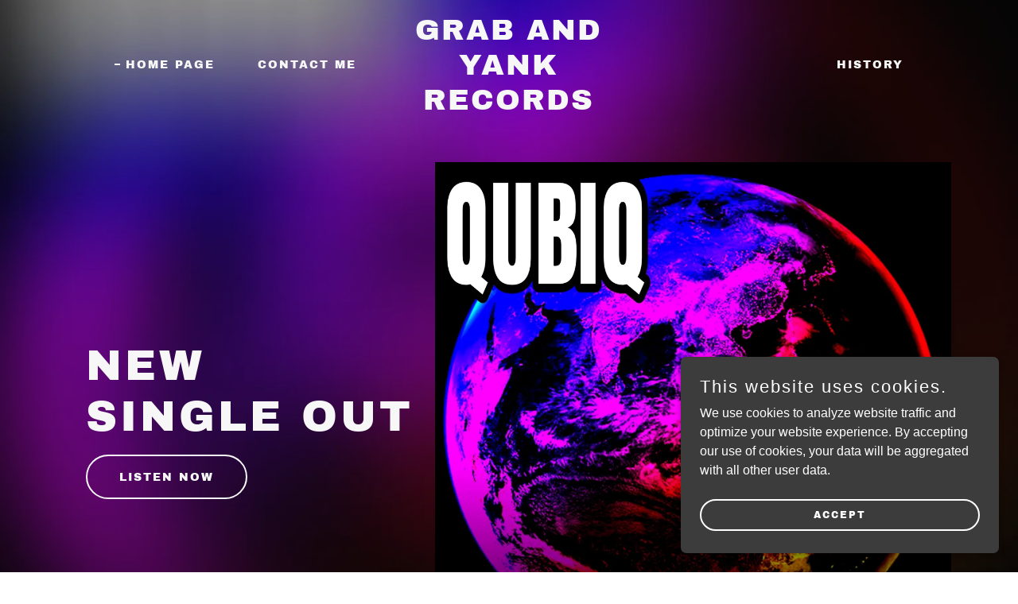

--- FILE ---
content_type: text/html;charset=utf-8
request_url: https://qubiqrecords.com/
body_size: 12807
content:
<!DOCTYPE html><html lang="en-US"><head><meta charSet="utf-8"/><meta http-equiv="X-UA-Compatible" content="IE=edge"/><meta name="viewport" content="width=device-width, initial-scale=1"/><title>Home Page</title><meta name="author" content="Jim Saccoman"/><meta name="generator" content="Starfield Technologies; Go Daddy Website Builder 8.0.0000"/><link rel="manifest" href="/manifest.webmanifest"/><link rel="apple-touch-icon" sizes="57x57" href="//img1.wsimg.com/isteam/ip/static/pwa-app/logo-default.png/:/rs=w:57,h:57,m"/><link rel="apple-touch-icon" sizes="60x60" href="//img1.wsimg.com/isteam/ip/static/pwa-app/logo-default.png/:/rs=w:60,h:60,m"/><link rel="apple-touch-icon" sizes="72x72" href="//img1.wsimg.com/isteam/ip/static/pwa-app/logo-default.png/:/rs=w:72,h:72,m"/><link rel="apple-touch-icon" sizes="114x114" href="//img1.wsimg.com/isteam/ip/static/pwa-app/logo-default.png/:/rs=w:114,h:114,m"/><link rel="apple-touch-icon" sizes="120x120" href="//img1.wsimg.com/isteam/ip/static/pwa-app/logo-default.png/:/rs=w:120,h:120,m"/><link rel="apple-touch-icon" sizes="144x144" href="//img1.wsimg.com/isteam/ip/static/pwa-app/logo-default.png/:/rs=w:144,h:144,m"/><link rel="apple-touch-icon" sizes="152x152" href="//img1.wsimg.com/isteam/ip/static/pwa-app/logo-default.png/:/rs=w:152,h:152,m"/><link rel="apple-touch-icon" sizes="180x180" href="//img1.wsimg.com/isteam/ip/static/pwa-app/logo-default.png/:/rs=w:180,h:180,m"/><meta property="og:url" content="https://qubiqrecords.com/home-page"/>
<meta property="og:site_name" content="Grab And Yank Records"/>
<meta property="og:title" content="new Single out"/>
<meta property="og:type" content="website"/>
<meta property="og:image" content="https://img1.wsimg.com/isteam/ip/73f49656-a586-48c1-ba5f-7d5e613de047/I_OWN_THE_WORLD_COVER.jpg"/>
<meta property="og:locale" content="en_US"/>
<meta name="twitter:card" content="summary"/>
<meta name="twitter:title" content="Grab And Yank Records"/>
<meta name="twitter:description" content="new Single out"/>
<meta name="twitter:image" content="https://img1.wsimg.com/isteam/ip/73f49656-a586-48c1-ba5f-7d5e613de047/I_OWN_THE_WORLD_COVER.jpg"/>
<meta name="twitter:image:alt" content="Grab And Yank Records"/>
<meta name="theme-color" content="#3C3C3C"/><style data-inline-fonts>/* latin-ext */
@font-face {
  font-family: 'Archivo Black';
  font-style: normal;
  font-weight: 400;
  font-display: swap;
  src: url(https://img1.wsimg.com/gfonts/s/archivoblack/v23/HTxqL289NzCGg4MzN6KJ7eW6CYKF_i7y.woff2) format('woff2');
  unicode-range: U+0100-02BA, U+02BD-02C5, U+02C7-02CC, U+02CE-02D7, U+02DD-02FF, U+0304, U+0308, U+0329, U+1D00-1DBF, U+1E00-1E9F, U+1EF2-1EFF, U+2020, U+20A0-20AB, U+20AD-20C0, U+2113, U+2C60-2C7F, U+A720-A7FF;
}
/* latin */
@font-face {
  font-family: 'Archivo Black';
  font-style: normal;
  font-weight: 400;
  font-display: swap;
  src: url(https://img1.wsimg.com/gfonts/s/archivoblack/v23/HTxqL289NzCGg4MzN6KJ7eW6CYyF_g.woff2) format('woff2');
  unicode-range: U+0000-00FF, U+0131, U+0152-0153, U+02BB-02BC, U+02C6, U+02DA, U+02DC, U+0304, U+0308, U+0329, U+2000-206F, U+20AC, U+2122, U+2191, U+2193, U+2212, U+2215, U+FEFF, U+FFFD;
}
</style><style>.x{-ms-text-size-adjust:100%;-webkit-text-size-adjust:100%;-webkit-tap-highlight-color:rgba(0,0,0,0);margin:0;box-sizing:border-box}.x *,.x :after,.x :before{box-sizing:inherit}.x-el a[href^="mailto:"]:not(.x-el),.x-el a[href^="tel:"]:not(.x-el){color:inherit;font-size:inherit;text-decoration:inherit}.x-el-article,.x-el-aside,.x-el-details,.x-el-figcaption,.x-el-figure,.x-el-footer,.x-el-header,.x-el-hgroup,.x-el-main,.x-el-menu,.x-el-nav,.x-el-section,.x-el-summary{display:block}.x-el-audio,.x-el-canvas,.x-el-progress,.x-el-video{display:inline-block;vertical-align:baseline}.x-el-audio:not([controls]){display:none;height:0}.x-el-template{display:none}.x-el-a{background-color:transparent;color:inherit}.x-el-a:active,.x-el-a:hover{outline:0}.x-el-abbr[title]{border-bottom:1px dotted}.x-el-b,.x-el-strong{font-weight:700}.x-el-dfn{font-style:italic}.x-el-mark{background:#ff0;color:#000}.x-el-small{font-size:80%}.x-el-sub,.x-el-sup{font-size:75%;line-height:0;position:relative;vertical-align:baseline}.x-el-sup{top:-.5em}.x-el-sub{bottom:-.25em}.x-el-img{vertical-align:middle;border:0}.x-el-svg:not(:root){overflow:hidden}.x-el-figure{margin:0}.x-el-hr{box-sizing:content-box;height:0}.x-el-pre{overflow:auto}.x-el-code,.x-el-kbd,.x-el-pre,.x-el-samp{font-family:monospace,monospace;font-size:1em}.x-el-button,.x-el-input,.x-el-optgroup,.x-el-select,.x-el-textarea{color:inherit;font:inherit;margin:0}.x-el-button{overflow:visible}.x-el-button,.x-el-select{text-transform:none}.x-el-button,.x-el-input[type=button],.x-el-input[type=reset],.x-el-input[type=submit]{-webkit-appearance:button;cursor:pointer}.x-el-button[disabled],.x-el-input[disabled]{cursor:default}.x-el-button::-moz-focus-inner,.x-el-input::-moz-focus-inner{border:0;padding:0}.x-el-input{line-height:normal}.x-el-input[type=checkbox],.x-el-input[type=radio]{box-sizing:border-box;padding:0}.x-el-input[type=number]::-webkit-inner-spin-button,.x-el-input[type=number]::-webkit-outer-spin-button{height:auto}.x-el-input[type=search]{-webkit-appearance:textfield;box-sizing:content-box}.x-el-input[type=search]::-webkit-search-cancel-button,.x-el-input[type=search]::-webkit-search-decoration{-webkit-appearance:none}.x-el-textarea{border:0}.x-el-fieldset{border:1px solid silver;margin:0 2px;padding:.35em .625em .75em}.x-el-legend{border:0;padding:0}.x-el-textarea{overflow:auto}.x-el-optgroup{font-weight:700}.x-el-table{border-collapse:collapse;border-spacing:0}.x-el-td,.x-el-th{padding:0}.x{-webkit-font-smoothing:antialiased}.x-el-hr{border:0}.x-el-fieldset,.x-el-input,.x-el-select,.x-el-textarea{margin-top:0;margin-bottom:0}.x-el-fieldset,.x-el-input[type=email],.x-el-input[type=text],.x-el-textarea{width:100%}.x-el-label{vertical-align:middle}.x-el-input{border-style:none;padding:.5em;vertical-align:middle}.x-el-select:not([multiple]){vertical-align:middle}.x-el-textarea{line-height:1.75;padding:.5em}.x-el.d-none{display:none!important}.sideline-footer{margin-top:auto}.disable-scroll{touch-action:none;overflow:hidden;position:fixed;max-width:100vw}@-webkit-keyframes loaderscale{0%{transform:scale(1);opacity:1}45%{transform:scale(.1);opacity:.7}80%{transform:scale(1);opacity:1}}@keyframes loaderscale{0%{transform:scale(1);opacity:1}45%{transform:scale(.1);opacity:.7}80%{transform:scale(1);opacity:1}}.x-loader svg{display:inline-block}.x-loader svg:first-child{-webkit-animation:loaderscale .75s cubic-bezier(.2,.68,.18,1.08) -.24s infinite;animation:loaderscale .75s cubic-bezier(.2,.68,.18,1.08) -.24s infinite}.x-loader svg:nth-child(2){-webkit-animation:loaderscale .75s cubic-bezier(.2,.68,.18,1.08) -.12s infinite;animation:loaderscale .75s cubic-bezier(.2,.68,.18,1.08) -.12s infinite}.x-loader svg:nth-child(3){-webkit-animation:loaderscale .75s cubic-bezier(.2,.68,.18,1.08) 0s infinite;animation:loaderscale .75s cubic-bezier(.2,.68,.18,1.08) 0s infinite}.x-icon>svg{transition:transform .33s ease-in-out}.x-icon>svg.rotate-90{transform:rotate(-90deg)}.x-icon>svg.rotate90{transform:rotate(90deg)}.x-icon>svg.rotate-180{transform:rotate(-180deg)}.x-icon>svg.rotate180{transform:rotate(180deg)}.x-rt:after{content:"";clear:both}.x-rt ol,.x-rt ul{text-align:left}.x-rt p{margin:0}.x-rt br{clear:both}.mte-inline-block{display:inline-block}@media only screen and (min-device-width:1025px){:root select,_::-webkit-full-page-media,_:future{font-family:sans-serif!important}}

</style>
<style>@import url('');
/*
Copyright 2017 The Archivo Black Project Authors (https://github.com/Omnibus-Type/ArchivoBlack)

This Font Software is licensed under the SIL Open Font License, Version 1.1.
This license is copied below, and is also available with a FAQ at: http://scripts.sil.org/OFL

—————————————————————————————-
SIL OPEN FONT LICENSE Version 1.1 - 26 February 2007
—————————————————————————————-
*/
</style>
<style data-glamor="cxs-default-sheet">.x .c1-1{letter-spacing:normal}.x .c1-2{text-transform:none}.x .c1-3{background-color:rgb(255, 255, 255)}.x .c1-4{width:100%}.x .c1-5 > div{position:relative}.x .c1-6 > div{overflow:hidden}.x .c1-7 > div{margin-top:auto}.x .c1-8 > div{margin-right:auto}.x .c1-9 > div{margin-bottom:auto}.x .c1-a > div{margin-left:auto}.x .c1-b{font-family:Helvetica, arial, sans-serif}.x .c1-c{font-size:16px}.x .c1-h{background-color:rgb(22, 22, 22)}.x .c1-i{padding-top:100px}.x .c1-j{padding-bottom:100px}.x .c1-k{overflow:hidden}.x .c1-l{padding:0px !important}.x .c1-o{display:none}.x .c1-q{position:relative}.x .c1-r{flex-grow:1}.x .c1-s{z-index:1}.x .c1-t{background-position:center}.x .c1-u{background-size:auto, cover}.x .c1-v{background-blend-mode:normal}.x .c1-w{background-repeat:no-repeat}.x .c1-x{text-shadow:none}.x .c1-15{padding-top:16px}.x .c1-16{padding-bottom:16px}.x .c1-17{padding-left:24px}.x .c1-18{padding-right:24px}.x .c1-19{background-color:transparent}.x .c1-1a{z-index:auto}.x .c1-1f{align-items:center}.x .c1-1g{flex-wrap:nowrap}.x .c1-1h{display:flex}.x .c1-1i{margin-top:0px}.x .c1-1j{margin-right:0px}.x .c1-1k{margin-bottom:0px}.x .c1-1l{margin-left:0px}.x .c1-1m{[object -object]:0px}.x .c1-1o{width:15%}.x .c1-1p{padding-right:0px}.x .c1-1q{padding-left:0px}.x .c1-1r{letter-spacing:inherit}.x .c1-1s{text-transform:inherit}.x .c1-1t{text-decoration:none}.x .c1-1u{word-wrap:break-word}.x .c1-1v{overflow-wrap:break-word}.x .c1-1w{cursor:pointer}.x .c1-1x{justify-content:flex-start}.x .c1-1y{border-top:0px}.x .c1-1z{border-right:0px}.x .c1-20{border-bottom:0px}.x .c1-21{border-left:0px}.x .c1-22{color:rgb(247, 247, 247)}.x .c1-23{font-weight:inherit}.x .c1-24:hover{color:rgb(127, 128, 128)}.x .c1-25:active{color:rgb(219, 219, 219)}.x .c1-26{display:inline-block}.x .c1-27{vertical-align:top}.x .c1-28{padding-top:6px}.x .c1-29{padding-right:6px}.x .c1-2a{padding-bottom:6px}.x .c1-2b{padding-left:6px}.x .c1-2c:hover{color:rgb(247, 247, 247)}.x .c1-2d:hover{opacity:0.5}.x .c1-2e{width:70%}.x .c1-2f{text-align:center}.x .c1-2g{justify-content:center}.x .c1-2h{padding-left:8px}.x .c1-2i{padding-right:8px}.x .c1-2j{text-transform:uppercase}.x .c1-2k{font-family:'Archivo Black', arial, sans-serif}.x .c1-2l{max-width:100%}.x .c1-2m{font-size:14px}.x .c1-2u{display:inline}.x .c1-2v{color:rgb(127, 128, 128)}.x .c1-2w:hover{color:rgb(191, 191, 191)}.x .c1-2x{letter-spacing:2px}.x .c1-2y{line-height:1.2}.x .c1-2z{font-size:27px}.x .c1-30{font-weight:400}.x .c1-3a{word-wrap:normal !important}.x .c1-3b{overflow-wrap:normal !important}.x .c1-3c{visibility:hidden}.x .c1-3d{position:absolute}.x .c1-3e{width:auto}.x .c1-3f{overflow:visible}.x .c1-3g{left:0px}.x .c1-3h{font-size:24px}.x .c1-3m{font-size:18px}.x .c1-3r{justify-content:flex-end}.x .c1-3s{margin-left:auto}.x .c1-3t{margin-right:auto}.x .c1-3u{box-sizing:border-box}.x .c1-3v{flex-direction:row}.x .c1-3w{padding-top:0px}.x .c1-3x{padding-bottom:0px}.x .c1-3z{flex-shrink:1}.x .c1-40{flex-basis:0%}.x .c1-41 .nav-item.visible{padding-right:40px}.x .c1-42 .nav-item.visible{padding-left:0px}.x .c1-43 .last-visible-nav-item{padding-right:0 !important}.x .c1-46{line-height:24px}.x .c1-47{padding-left:32px}.x .c1-48{white-space:nowrap}.x .c1-49:first-child{padding-left:0}.x .c1-4a{display:block}.x .c1-4b:before{content:""}.x .c1-4c:before{margin-right:0.5em}.x .c1-4d:before{display:inline-block}.x .c1-4e:before{height:2px}.x .c1-4f:before{width:0.5em}.x .c1-4g:before{background-color:rgb(247, 247, 247)}.x .c1-4h:before{transition:inherit}.x .c1-4i:before{vertical-align:middle}.x .c1-4j:before{opacity:1}.x .c1-4k:before{transform:translateY(-50%)}.x .c1-4l:active{color:rgb(127, 128, 128)}.x .c1-4m{margin-left:-6px}.x .c1-4n{margin-right:-6px}.x .c1-4o{margin-top:-6px}.x .c1-4p{margin-bottom:-6px}.x .c1-4q:before{height:1px}.x .c1-4r:before{opacity:0}.x .c1-4v{color:inherit}.x .c1-4w{transition:transform .33s ease-in-out}.x .c1-4x{transform:rotate(0deg)}.x .c1-4y{vertical-align:middle}.x .c1-4z{border-radius:4px}.x .c1-50{box-shadow:0 3px 6px 3px rgba(0,0,0,0.24)}.x .c1-51{padding-left:16px}.x .c1-52{padding-right:16px}.x .c1-53{right:0px}.x .c1-54{top:32px}.x .c1-55{max-height:45vh}.x .c1-56{overflow-y:auto}.x .c1-57{z-index:1003}.x .c1-5n{color:rgb(164, 164, 164)}.x .c1-5o{text-align:left}.x .c1-5p:last-child{margin-bottom:0}.x .c1-5q{font-weight:700}.x .c1-5r{margin-top:8px}.x .c1-5s{margin-bottom:8px}.x .c1-5t{line-height:1.5}.x .c1-5u{position:fixed}.x .c1-5v{top:0px}.x .c1-5w{height:100%}.x .c1-5x{z-index:10002}.x .c1-5y{padding-top:72px}.x .c1-5z{-webkit-overflow-scrolling:touch}.x .c1-60{transform:translateX(-150vw)}.x .c1-61{overscroll-behavior:contain}.x .c1-62{box-shadow:0 2px 6px 0px rgba(0,0,0,0.2)}.x .c1-63{transition:transform .3s ease-in-out}.x .c1-64{flex-direction:column}.x .c1-65{color:#737373}.x .c1-66{line-height:1.3em}.x .c1-67{font-style:normal}.x .c1-68{top:15px}.x .c1-69{right:10px}.x .c1-6a{font-size:28px}.x .c1-6b:hover{color:#abb2b2}.x .c1-6g{overflow-x:hidden}.x .c1-6h{overscroll-behavior:none}.x .c1-6m{-webkit-margin-before:0}.x .c1-6n{-webkit-margin-after:0}.x .c1-6o{-webkit-padding-start:0}.x .c1-6p{color:rgb(94, 94, 94)}.x .c1-6q{border-color:rgba(185, 185, 185, 0.5)}.x .c1-6r{border-bottom-width:0px}.x .c1-6s{border-bottom-style:solid}.x .c1-6t:last-child{border-bottom:0}.x .c1-6u{padding-top:25px}.x .c1-6v{padding-bottom:25px}.x .c1-6w{min-width:200px}.x .c1-6x{color:black}.x .c1-6y:active{color:rgb(60, 60, 60)}.x .c1-70:before{background-color:rgb(119, 119, 119)}.x .c1-71:before{position:absolute}.x .c1-72:before{right:100%}.x .c1-73:before{top:50%}.x .c1-75{flex-wrap:wrap}.x .c1-76{flex-basis:auto}.x .c1-77{order:1}.x .c1-7d{padding-top:40px}.x .c1-7e{padding-bottom:40px}.x .c1-7l{width:inherit}.x .c1-7m{letter-spacing:4px}.x .c1-7n{white-space:pre-line}.x .c1-7o{font-size:35px}.x .c1-7y{font-size:25px}.x .c1-83{font-size:19px}.x .c1-88{column-gap:24px}.x .c1-89{row-gap:24px}.x .c1-8a{justify-content:left}.x .c1-8c{transition-property:background-color}.x .c1-8d{transition-duration:.3s}.x .c1-8e{transition-timing-function:ease-in-out}.x .c1-8f{border-style:solid}.x .c1-8g{display:inline-flex}.x .c1-8h{padding-left:40px}.x .c1-8i{padding-right:40px}.x .c1-8j{padding-top:8px}.x .c1-8k{padding-bottom:8px}.x .c1-8l{min-height:56px}.x .c1-8m{border-radius:48px}.x .c1-8n{border-color:currentColor}.x .c1-8o{border-top-width:2px}.x .c1-8p{border-right-width:2px}.x .c1-8q{border-bottom-width:2px}.x .c1-8r{border-left-width:2px}.x .c1-8s:hover{color:rgb(0, 0, 0)}.x .c1-8t:hover{background-color:rgb(255, 255, 255)}.x .c1-8u:hover{border-color:rgb(255, 255, 255)}.x .c1-8x{flex-basis:100%}.x .c1-8y{order:0}.x .c1-91{border-width:0 !important}.x .c1-92{margin-top:40px}.x .c1-93{aspect-ratio:1 / 1}.x .c1-94{border-radius:0px}.x .c1-9a{min-height:none}.x .c1-9d{line-height:1.4}.x .c1-9e{margin-bottom:40px}.x .c1-9f{color:rgb(27, 27, 27)}.x .c1-9h{font-size:unset}.x .c1-9i{font-family:unset}.x .c1-9j{letter-spacing:unset}.x .c1-9k{text-transform:unset}.x .c1-9l{margin-left:-4px}.x .c1-9m{margin-right:-4px}.x .c1-9n{width:calc(100% - 0.5px) !important}.x .c1-9o{width:50%}.x .c1-9p{padding-top:4px}.x .c1-9q{padding-right:4px}.x .c1-9r{padding-bottom:4px}.x .c1-9s{padding-left:4px}.x .c1-9u{height:auto}.x .c1-9v{opacity:0}.x .c1-9w{transition:opacity 1s}.x .c1-9x{padding-left:none}.x .c1-9y{padding-right:none}.x .c1-9z{row-gap:0px}.x .c1-a0{column-gap:0px}.x .c1-a1 [data-typography]{color:inherit}.x .c1-a2{margin-left:8px}.x .c1-a3{margin-right:8px}.x .c1-ab{padding-top:56px}.x .c1-ac{padding-bottom:56px}.x .c1-ae{flex-grow:3}.x .c1-ah{font-size:inherit !important}.x .c1-ai{line-height:inherit}.x .c1-aj{font-style:italic}.x .c1-ak{text-decoration:line-through}.x .c1-al{text-decoration:underline}.x .c1-am{margin-top:24px}.x .c1-ao{right:0px}.x .c1-ap{z-index:10000}.x .c1-aq{background-color:rgb(60, 60, 60)}.x .c1-ar{transition:all 1s ease-in}.x .c1-as{box-shadow:0 2px 6px 0px rgba(0,0,0,0.3)}.x .c1-at{contain:content}.x .c1-au{bottom:-500px}.x .c1-av{padding-top:24px}.x .c1-aw{padding-bottom:24px}.x .c1-b4{line-height:1.25}.x .c1-b5{color:rgb(255, 255, 255)}.x .c1-b6{font-size:22px}.x .c1-bb{max-height:300px}.x .c1-bd{justify-content:space-between}.x .c1-be{min-height:40px}.x .c1-bf{margin-bottom:4px}.x .c1-bg{word-break:break-word}.x .c1-bh{flex-basis:50%}.x .c1-bi{font-size:12px}.x .c1-bj:nth-child(2){margin-left:24px}.x .c1-bo{right:24px}.x .c1-bp{bottom:24px}.x .c1-bq{z-index:9999}.x .c1-br{width:65px}.x .c1-bs{height:65px}</style>
<style data-glamor="cxs-media-sheet">@media (max-width: 450px){.x .c1-y{background-image:linear-gradient(to bottom, rgba(22, 22, 22, 0.25) 0%, rgba(22, 22, 22, 0.25) 100%), url("//img1.wsimg.com/isteam/ip/73f49656-a586-48c1-ba5f-7d5e613de047/I_OWN_THE_WORLD_COVER.jpg/:/fx-bl=s:90/rs=w:450,m")}}@media (min-width: 451px) and (max-width: 767px){.x .c1-z{background-image:linear-gradient(to bottom, rgba(22, 22, 22, 0.25) 0%, rgba(22, 22, 22, 0.25) 100%), url("//img1.wsimg.com/isteam/ip/73f49656-a586-48c1-ba5f-7d5e613de047/I_OWN_THE_WORLD_COVER.jpg/:/fx-bl=s:90/rs=w:767,m")}}@media (min-width: 768px) and (max-width: 1023px){.x .c1-10{background-image:linear-gradient(to bottom, rgba(22, 22, 22, 0.25) 0%, rgba(22, 22, 22, 0.25) 100%), url("//img1.wsimg.com/isteam/ip/73f49656-a586-48c1-ba5f-7d5e613de047/I_OWN_THE_WORLD_COVER.jpg/:/fx-bl=s:90/rs=w:1023,m")}}@media (min-width: 1024px) and (max-width: 1279px){.x .c1-11{background-image:linear-gradient(to bottom, rgba(22, 22, 22, 0.25) 0%, rgba(22, 22, 22, 0.25) 100%), url("//img1.wsimg.com/isteam/ip/73f49656-a586-48c1-ba5f-7d5e613de047/I_OWN_THE_WORLD_COVER.jpg/:/fx-bl=s:90/rs=w:1279,m")}}@media (min-width: 1280px) and (max-width: 1535px){.x .c1-12{background-image:linear-gradient(to bottom, rgba(22, 22, 22, 0.25) 0%, rgba(22, 22, 22, 0.25) 100%), url("//img1.wsimg.com/isteam/ip/73f49656-a586-48c1-ba5f-7d5e613de047/I_OWN_THE_WORLD_COVER.jpg/:/fx-bl=s:90/rs=w:1535,m")}}@media (min-width: 1536px) and (max-width: 1920px){.x .c1-13{background-image:linear-gradient(to bottom, rgba(22, 22, 22, 0.25) 0%, rgba(22, 22, 22, 0.25) 100%), url("//img1.wsimg.com/isteam/ip/73f49656-a586-48c1-ba5f-7d5e613de047/I_OWN_THE_WORLD_COVER.jpg/:/fx-bl=s:90/rs=w:1920,m")}}@media (min-width: 1921px){.x .c1-14{background-image:linear-gradient(to bottom, rgba(22, 22, 22, 0.25) 0%, rgba(22, 22, 22, 0.25) 100%), url("//img1.wsimg.com/isteam/ip/73f49656-a586-48c1-ba5f-7d5e613de047/I_OWN_THE_WORLD_COVER.jpg/:/fx-bl=s:90/rs=w:100%25")}}</style>
<style data-glamor="cxs-xs-sheet">@media (max-width: 767px){.x .c1-m{padding-top:40px}}@media (max-width: 767px){.x .c1-n{padding-bottom:40px}}@media (max-width: 767px){.x .c1-2n{justify-content:center}}@media (max-width: 767px){.x .c1-2o{max-width:100%}}@media (max-width: 767px){.x .c1-4s{width:100%}}@media (max-width: 767px){.x .c1-4t{display:flex}}@media (max-width: 767px){.x .c1-7p{letter-spacing:2px}}@media (max-width: 767px){.x .c1-8b{flex-direction:column}}@media (max-width: 767px){.x .c1-8v{width:auto}}@media (max-width: 767px){.x .c1-95{height:calc((100vw - 80px)/1)}}</style>
<style data-glamor="cxs-sm-sheet">@media (min-width: 768px){.x .c1-d{font-size:16px}}@media (min-width: 768px) and (max-width: 1023px){.x .c1-2p{width:auto}}@media (min-width: 768px){.x .c1-2q{font-size:14px}}@media (min-width: 768px){.x .c1-31{font-size:32px}}@media (min-width: 768px){.x .c1-3i{font-size:25px}}@media (min-width: 768px){.x .c1-3n{font-size:18px}}@media (min-width: 768px) and (max-width: 1023px){.x .c1-4u{width:100%}}@media (min-width: 768px) and (max-width: 1023px){.x .c1-59{right:0px}}@media (min-width: 768px){.x .c1-6c{font-size:30px}}@media (min-width: 768px){.x .c1-6i{width:100%}}@media (min-width: 768px){.x .c1-7q{font-size:42px}}@media (min-width: 768px){.x .c1-7u{font-size:33px}}@media (min-width: 768px){.x .c1-7z{font-size:26px}}@media (min-width: 768px){.x .c1-84{font-size:19px}}@media (min-width: 768px){.x .c1-8w{width:auto}}@media (min-width: 768px){.x .c1-a4{margin-left:16px}}@media (min-width: 768px){.x .c1-a5{margin-right:16px}}@media (min-width: 768px){.x .c1-ax{width:400px}}@media (min-width: 768px){.x .c1-ay{max-height:500px}}@media (min-width: 768px){.x .c1-az{border-radius:7px}}@media (min-width: 768px){.x .c1-b0{margin-top:24px}}@media (min-width: 768px){.x .c1-b1{margin-right:24px}}@media (min-width: 768px){.x .c1-b2{margin-bottom:24px}}@media (min-width: 768px){.x .c1-b3{margin-left:24px}}@media (min-width: 768px){.x .c1-b7{font-size:22px}}@media (min-width: 768px){.x .c1-bc{max-height:200px}}@media (min-width: 768px){.x .c1-bk{font-size:12px}}</style>
<style data-glamor="cxs-md-sheet">@media (min-width: 1024px){.x .c1-e{font-size:16px}}@media (min-width: 1024px){.x .c1-p{display:block}}@media (min-width: 1024px){.x .c1-1b{padding-top:16px}}@media (min-width: 1024px){.x .c1-1c{padding-bottom:16px}}@media (min-width: 1024px){.x .c1-1d{padding-left:120px}}@media (min-width: 1024px){.x .c1-1e{padding-right:120px}}@media (min-width: 1024px){.x .c1-1n{display:none}}@media (min-width: 1024px){.x .c1-2r{font-size:14px}}@media (min-width: 1024px){.x .c1-32{max-width:none}}@media (min-width: 1024px){.x .c1-33{margin-top:0px}}@media (min-width: 1024px){.x .c1-34{margin-right:0px}}@media (min-width: 1024px){.x .c1-35{margin-bottom:0px}}@media (min-width: 1024px){.x .c1-36{margin-left:0px}}@media (min-width: 1024px){.x .c1-37{font-size:32px}}@media (min-width: 1024px){.x .c1-3j{font-size:25px}}@media (min-width: 1024px){.x .c1-3o{font-size:18px}}@media (min-width: 1024px){.x .c1-3y{display:flex}}@media (min-width: 1024px){.x .c1-44{flex-basis:33.33333333333333%}}@media (min-width: 1024px){.x .c1-45{max-width:33.33333333333333%}}@media (min-width: 1024px) and (max-width: 1279px){.x .c1-58{right:0px}}@media (min-width: 1024px){.x .c1-5a{border-color:#242424}}@media (min-width: 1024px){.x .c1-5b{border-style:solid}}@media (min-width: 1024px){.x .c1-5c{border-radius:0}}@media (min-width: 1024px){.x .c1-5d{box-shadow:none}}@media (min-width: 1024px){.x .c1-5e{line-height:1.65}}@media (min-width: 1024px){.x .c1-5f{padding-top:32px}}@media (min-width: 1024px){.x .c1-5g{padding-right:32px}}@media (min-width: 1024px){.x .c1-5h{padding-bottom:32px}}@media (min-width: 1024px){.x .c1-5i{padding-left:32px}}@media (min-width: 1024px){.x .c1-5j{border-top-width:1px}}@media (min-width: 1024px){.x .c1-5k{border-right-width:1px}}@media (min-width: 1024px){.x .c1-5l{border-bottom-width:1px}}@media (min-width: 1024px){.x .c1-5m{border-left-width:1px}}@media (min-width: 1024px){.x .c1-6d{font-size:30px}}@media (min-width: 1024px){.x .c1-6j{width:984px}}@media (min-width: 1024px){.x .c1-6z{min-width:300px}}@media (min-width: 1024px){.x .c1-74{margin-left:auto}}@media (min-width: 1024px){.x .c1-78{flex-basis:41.66666666666667%}}@media (min-width: 1024px){.x .c1-79{max-width:41.66666666666667%}}@media (min-width: 1024px){.x .c1-7a{order:0}}@media (min-width: 1024px){.x .c1-7b{align-items:flex-start}}@media (min-width: 1024px){.x .c1-7c{padding-top:0px}}@media (min-width: 1024px){.x .c1-7f{width:100%}}@media (min-width: 1024px){.x .c1-7g{padding-bottom:72px}}@media (min-width: 1024px){.x .c1-7h{padding-top:72px}}@media (min-width: 1024px){.x .c1-7i{max-width:100%}}@media (min-width: 1024px){.x .c1-7j > :nth-child(n){margin-bottom:16px}}@media (min-width: 1024px){.x .c1-7k  > :last-child{margin-bottom:0 !important}}@media (min-width: 1024px){.x .c1-7r{font-size:42px}}@media (min-width: 1024px){.x .c1-7v{font-size:33px}}@media (min-width: 1024px){.x .c1-80{font-size:26px}}@media (min-width: 1024px){.x .c1-85{font-size:19px}}@media (min-width: 1024px){.x .c1-8z{flex-basis:58.333333333333336%}}@media (min-width: 1024px){.x .c1-90{max-width:58.333333333333336%}}@media (min-width: 1024px){.x .c1-96{padding-left:0px}}@media (min-width: 1024px){.x .c1-97{padding-right:0px}}@media (min-width: 1024px){.x .c1-98{margin-top:40px}}@media (min-width: 1024px){.x .c1-99{margin-bottom:40px}}@media (min-width: 1024px){.x .c1-9b{padding-left:56px}}@media (min-width: 1024px){.x .c1-9c{padding-right:56px}}@media (min-width: 1024px){.x .c1-9g{margin-bottom:100px}}@media (min-width: 1024px){.x .c1-9t{width:33.3333%}}@media (min-width: 1024px){.x .c1-a6{width:48px}}@media (min-width: 1024px){.x .c1-a7{height:48px}}@media (min-width: 1024px){.x .c1-a8{margin-left:24px}}@media (min-width: 1024px){.x .c1-a9{margin-right:24px}}@media (min-width: 1024px){.x .c1-aa{padding-bottom:0px}}@media (min-width: 1024px){.x .c1-ad{min-width:100%}}@media (min-width: 1024px){.x .c1-af{flex-basis:0%}}@media (min-width: 1024px){.x .c1-ag{text-align:left}}@media (min-width: 1024px){.x .c1-an{text-align:right}}@media (min-width: 1024px){.x .c1-b8{font-size:22px}}@media (min-width: 1024px){.x .c1-bl{font-size:12px}}@media (min-width: 1024px){.x .c1-bt{z-index:9999}}</style>
<style data-glamor="cxs-lg-sheet">@media (min-width: 1280px){.x .c1-f{font-size:16px}}@media (min-width: 1280px){.x .c1-2s{font-size:14px}}@media (min-width: 1280px){.x .c1-38{font-size:37px}}@media (min-width: 1280px){.x .c1-3k{font-size:27px}}@media (min-width: 1280px){.x .c1-3p{font-size:18px}}@media (min-width: 1280px){.x .c1-6e{font-size:32px}}@media (min-width: 1280px){.x .c1-6k{width:1160px}}@media (min-width: 1280px){.x .c1-7s{font-size:54px}}@media (min-width: 1280px){.x .c1-7w{font-size:39px}}@media (min-width: 1280px){.x .c1-81{font-size:28px}}@media (min-width: 1280px){.x .c1-86{font-size:19px}}@media (min-width: 1280px){.x .c1-b9{font-size:22px}}@media (min-width: 1280px){.x .c1-bm{font-size:12px}}</style>
<style data-glamor="cxs-xl-sheet">@media (min-width: 1536px){.x .c1-g{font-size:18px}}@media (min-width: 1536px){.x .c1-2t{font-size:16px}}@media (min-width: 1536px){.x .c1-39{font-size:40px}}@media (min-width: 1536px){.x .c1-3l{font-size:31px}}@media (min-width: 1536px){.x .c1-3q{font-size:20px}}@media (min-width: 1536px){.x .c1-6f{font-size:36px}}@media (min-width: 1536px){.x .c1-6l{width:1280px}}@media (min-width: 1536px){.x .c1-7t{font-size:56px}}@media (min-width: 1536px){.x .c1-7x{font-size:42px}}@media (min-width: 1536px){.x .c1-82{font-size:32px}}@media (min-width: 1536px){.x .c1-87{font-size:21px}}@media (min-width: 1536px){.x .c1-ba{font-size:24px}}@media (min-width: 1536px){.x .c1-bn{font-size:14px}}</style>
<style>.page-inner { background-color: rgb(22, 22, 22); min-height: 100vh; }</style>
<script>"use strict";

if ('serviceWorker' in navigator) {
  window.addEventListener('load', function () {
    navigator.serviceWorker.register('/sw.js');
  });
}</script></head>
<body class="x  x-fonts-archivo-black"><div id="layout-73-f-49656-a-586-48-c-1-ba-5-f-7-d-5-e-613-de-047" class="layout layout-layout layout-layout-layout-28 locale-en-US lang-en"><div data-ux="Page" id="page-115417" class="x-el x-el-div x-el c1-1 c1-2 c1-3 c1-4 c1-5 c1-6 c1-7 c1-8 c1-9 c1-a c1-b c1-c c1-d c1-e c1-f c1-g c1-1 c1-2 c1-b c1-c c1-d c1-e c1-f c1-g"><div data-ux="Block" class="x-el x-el-div page-inner c1-1 c1-2 c1-b c1-c c1-d c1-e c1-f c1-g"><div id="54302f76-9d68-498a-9a1a-daeb63ea519b" class="widget widget-header widget-header-header-9"><div data-ux="Header" role="main" data-aid="HEADER_WIDGET" id="n-115418" class="x-el x-el-div x-el x-el c1-1 c1-2 c1-b c1-c c1-d c1-e c1-f c1-g c1-1 c1-2 c1-h c1-b c1-c c1-d c1-e c1-f c1-g c1-1 c1-2 c1-b c1-c c1-d c1-e c1-f c1-g"><div> <section data-ux="Section" data-aid="HEADER_SECTION" class="x-el x-el-section c1-1 c1-2 c1-h c1-i c1-j c1-k c1-l c1-b c1-c c1-m c1-n c1-d c1-e c1-f c1-g"><div data-ux="Block" class="x-el x-el-div c1-1 c1-2 c1-o c1-b c1-c c1-d c1-p c1-e c1-f c1-g"></div><div data-ux="HeaderMedia" class="x-el x-el-div c1-1 c1-2 c1-q c1-r c1-b c1-c c1-d c1-e c1-f c1-g"><div role="img" data-aid="BACKGROUND_IMAGE_RENDERED" data-ux="Background" data-ht="Blur" class="x-el x-el-div c1-1 c1-2 c1-s c1-t c1-u c1-v c1-w c1-x c1-b c1-c c1-y c1-z c1-10 c1-11 c1-12 c1-13 c1-14 c1-d c1-e c1-f c1-g"><nav data-ux="Block" class="x-el x-el-nav c1-1 c1-2 c1-q c1-15 c1-16 c1-17 c1-18 c1-19 c1-1a c1-b c1-c c1-d c1-1b c1-1c c1-1d c1-1e c1-e c1-f c1-g"><div data-ux="Block" class="x-el x-el-div c1-1 c1-2 c1-1f c1-1g c1-4 c1-1h c1-1i c1-1j c1-1k c1-1l c1-1m c1-b c1-c c1-d c1-1n c1-e c1-f c1-g"><div data-ux="Block" class="x-el x-el-div c1-1 c1-2 c1-1o c1-1p c1-1q c1-b c1-c c1-d c1-e c1-f c1-g"><div data-ux="Element" id="bs-1" class="x-el x-el-div c1-1 c1-2 c1-b c1-c c1-d c1-e c1-f c1-g"><a rel="" role="button" aria-haspopup="menu" data-ux="LinkDropdown" data-toggle-ignore="true" id="115420" aria-expanded="false" toggleId="n-115418-navId-mobile" icon="hamburger" data-edit-interactive="true" data-aid="HAMBURGER_MENU_LINK" aria-label="Hamburger Site Navigation Icon" href="#" data-typography="LinkAlpha" class="x-el x-el-a c1-1r c1-1s c1-1t c1-1u c1-1v c1-1h c1-1w c1-1f c1-1x c1-1y c1-1z c1-20 c1-21 c1-22 c1-b c1-c c1-23 c1-24 c1-25 c1-d c1-1n c1-e c1-f c1-g" data-tccl="ux2.HEADER.header9.HeaderMedia.Blur.Link.Dropdown.115421.click,click"><svg viewBox="0 0 24 24" fill="currentColor" width="40px" height="40px" data-ux="IconHamburger" class="x-el x-el-svg c1-1 c1-2 c1-22 c1-26 c1-27 c1-28 c1-29 c1-2a c1-2b c1-b c1-c c1-2c c1-2d c1-d c1-e c1-f c1-g"><path fill-rule="evenodd" d="M19.248 7.5H4.752A.751.751 0 0 1 4 6.75c0-.414.337-.75.752-.75h14.496a.75.75 0 1 1 0 1.5m0 5.423H4.752a.75.75 0 0 1 0-1.5h14.496a.75.75 0 1 1 0 1.5m0 5.423H4.752a.75.75 0 1 1 0-1.5h14.496a.75.75 0 1 1 0 1.5"></path></svg></a></div></div><div data-ux="Block" class="x-el x-el-div c1-1 c1-2 c1-1h c1-2e c1-2f c1-2g c1-1v c1-2h c1-2i c1-b c1-c c1-d c1-e c1-f c1-g"><div data-ux="Block" data-aid="HEADER_LOGO_RENDERED" class="x-el x-el-div c1-2j c1-26 c1-2k c1-2l c1-2m c1-2n c1-2o c1-2p c1-2q c1-2r c1-2s c1-2t"><a rel="" role="link" aria-haspopup="false" data-ux="Link" data-page="55493a17-e128-4a41-b718-4abde9e8ea48" title="Grab And Yank Records" href="/home-page" data-typography="LinkAlpha" class="x-el x-el-a c1-1r c1-1s c1-1t c1-1u c1-1v c1-2u c1-1w c1-1y c1-1z c1-20 c1-21 c1-2l c1-4 c1-b c1-2v c1-c c1-23 c1-2w c1-25 c1-d c1-e c1-f c1-g" data-tccl="ux2.HEADER.header9.Logo.Blur.Link.Default.115422.click,click"><div data-ux="Block" id="logo-container-115423" class="x-el x-el-div c1-1 c1-2 c1-26 c1-4 c1-q c1-b c1-c c1-d c1-e c1-f c1-g"><h3 role="heading" aria-level="3" data-ux="LogoHeading" id="logo-text-115424" data-aid="HEADER_LOGO_TEXT_RENDERED" fontScaleMultiplier="0.96" data-typography="LogoAlpha" data-font-scaled="true" class="x-el x-el-h3 c1-2x c1-2j c1-1u c1-1v c1-2y c1-1l c1-1j c1-1i c1-1k c1-2l c1-26 c1-2k c1-22 c1-2z c1-30 c1-31 c1-32 c1-33 c1-34 c1-35 c1-36 c1-37 c1-38 c1-39">Grab And Yank Records</h3><span role="heading" aria-level="NaN" data-ux="scaler" data-size="xxlarge" data-scaler-id="scaler-logo-container-115423" aria-hidden="true" fontScaleMultiplier="0.96" data-typography="LogoAlpha" data-font-scaled="true" class="x-el x-el-span c1-2x c1-2j c1-3a c1-3b c1-2y c1-1l c1-1j c1-1i c1-1k c1-2l c1-o c1-3c c1-3d c1-3e c1-3f c1-3g c1-2z c1-2k c1-22 c1-30 c1-31 c1-32 c1-33 c1-34 c1-35 c1-36 c1-37 c1-38 c1-39">Grab And Yank Records</span><span role="heading" aria-level="NaN" data-ux="scaler" data-size="xlarge" data-scaler-id="scaler-logo-container-115423" aria-hidden="true" fontScaleMultiplier="0.96" data-typography="LogoAlpha" data-font-scaled="true" class="x-el x-el-span c1-2x c1-2j c1-3a c1-3b c1-2y c1-1l c1-1j c1-1i c1-1k c1-2l c1-o c1-3c c1-3d c1-3e c1-3f c1-3g c1-3h c1-2k c1-22 c1-30 c1-3i c1-32 c1-33 c1-34 c1-35 c1-36 c1-3j c1-3k c1-3l">Grab And Yank Records</span><span role="heading" aria-level="NaN" data-ux="scaler" data-size="large" data-scaler-id="scaler-logo-container-115423" aria-hidden="true" fontScaleMultiplier="0.96" data-typography="LogoAlpha" data-font-scaled="true" class="x-el x-el-span c1-2x c1-2j c1-3a c1-3b c1-2y c1-1l c1-1j c1-1i c1-1k c1-2l c1-o c1-3c c1-3d c1-3e c1-3f c1-3g c1-3m c1-2k c1-22 c1-30 c1-3n c1-32 c1-33 c1-34 c1-35 c1-36 c1-3o c1-3p c1-3q">Grab And Yank Records</span></div></a></div></div><div data-ux="Block" class="x-el x-el-div c1-1 c1-2 c1-1o c1-1p c1-1q c1-1h c1-3r c1-b c1-c c1-d c1-e c1-f c1-g"></div></div><div data-ux="Container" class="x-el x-el-div c1-1 c1-2 c1-3s c1-3t c1-17 c1-18 c1-2l c1-b c1-c c1-d c1-e c1-f c1-g"><div data-ux="Grid" id="navContainer-115429" class="x-el x-el-div c1-1 c1-2 c1-o c1-3u c1-3v c1-1g c1-1i c1-1j c1-1k c1-1l c1-4 c1-3w c1-3x c1-b c1-c c1-d c1-3y c1-e c1-f c1-g"><div data-ux="GridCell" class="x-el x-el-div c1-1 c1-2 c1-3u c1-r c1-3z c1-40 c1-2l c1-3w c1-1p c1-3x c1-1q c1-41 c1-42 c1-43 c1-1x c1-1h c1-1f c1-b c1-c c1-d c1-44 c1-45 c1-e c1-f c1-g"><nav data-ux="Nav" data-aid="HEADER_NAV_RENDERED" role="navigation" class="x-el x-el-nav c1-1 c1-2 c1-2l c1-46 c1-b c1-c c1-d c1-e c1-f c1-g"><div data-ux="Block" id="n-115418115427-navId-1" class="x-el x-el-div c1-1 c1-2 c1-q c1-1h c1-1f c1-3w c1-1p c1-3x c1-1q c1-b c1-c c1-d c1-e c1-f c1-g"><div data-ux="Block" class="x-el x-el-div nav-item c1-1 c1-2 c1-27 c1-1l c1-47 c1-48 c1-q c1-3c c1-26 c1-b c1-c c1-49 c1-d c1-e c1-f c1-g"><a rel="" role="link" aria-haspopup="false" data-ux="NavLinkActive" target="" data-page="55493a17-e128-4a41-b718-4abde9e8ea48" data-edit-interactive="true" href="/home-page" data-typography="NavAlpha" class="x-el x-el-a c1-2x c1-2j c1-1t c1-1u c1-1v c1-4a c1-1w c1-2k c1-22 c1-2m c1-30 c1-4b c1-4c c1-4d c1-4e c1-4f c1-4g c1-4h c1-4i c1-4j c1-4k c1-2c c1-2d c1-4l c1-2q c1-2r c1-2s c1-2t" data-tccl="ux2.HEADER.header9.Nav.Default.Link.Active.115431.click,click">Home Page</a></div><div data-ux="Block" class="x-el x-el-div nav-item c1-1 c1-2 c1-27 c1-1l c1-47 c1-48 c1-q c1-3c c1-26 c1-b c1-c c1-49 c1-d c1-e c1-f c1-g"><a rel="" role="link" aria-haspopup="false" data-ux="NavLink" target="" data-page="9094db87-01cd-445c-8ecd-87c5cae2562a" data-edit-interactive="true" href="/contact-me" data-typography="NavAlpha" class="x-el x-el-a c1-2x c1-2j c1-1t c1-1u c1-1v c1-1h c1-1w c1-1f c1-q c1-4m c1-4n c1-4o c1-4p c1-2b c1-29 c1-28 c1-2a c1-2k c1-22 c1-2m c1-30 c1-4b c1-4c c1-4d c1-4q c1-4f c1-4g c1-4h c1-4i c1-4r c1-2c c1-2d c1-4l c1-2q c1-2r c1-2s c1-2t" data-tccl="ux2.HEADER.header9.Nav.Default.Link.Default.115432.click,click">Contact Me</a></div><div data-ux="Block" class="x-el x-el-div nav-item c1-1 c1-2 c1-27 c1-1l c1-47 c1-48 c1-q c1-3c c1-26 c1-b c1-c c1-49 c1-d c1-e c1-f c1-g"><a rel="" role="link" aria-haspopup="false" data-ux="NavLink" target="" data-page="8e0d1e3e-812a-4751-9971-e804f17d6d81" data-edit-interactive="true" href="/history" data-typography="NavAlpha" class="x-el x-el-a c1-2x c1-2j c1-1t c1-1u c1-1v c1-1h c1-1w c1-1f c1-q c1-4m c1-4n c1-4o c1-4p c1-2b c1-29 c1-28 c1-2a c1-2k c1-22 c1-2m c1-30 c1-4b c1-4c c1-4d c1-4q c1-4f c1-4g c1-4h c1-4i c1-4r c1-2c c1-2d c1-4l c1-2q c1-2r c1-2s c1-2t" data-tccl="ux2.HEADER.header9.Nav.Default.Link.Default.115433.click,click">History</a></div></div></nav></div><div data-ux="GridCell" class="x-el x-el-div c1-1 c1-2 c1-3u c1-r c1-3z c1-40 c1-2l c1-3w c1-1p c1-3x c1-1q c1-41 c1-42 c1-43 c1-2g c1-2f c1-1l c1-1j c1-s c1-1h c1-1f c1-b c1-c c1-d c1-44 c1-45 c1-e c1-f c1-g"><div data-ux="Block" data-aid="HEADER_LOGO_RENDERED" class="x-el x-el-div c1-2j c1-26 c1-2k c1-2l c1-2f c1-r c1-2m c1-4s c1-4t c1-2n c1-4u c1-2q c1-2r c1-2s c1-2t"><a rel="" role="link" aria-haspopup="false" data-ux="Link" data-page="55493a17-e128-4a41-b718-4abde9e8ea48" title="Grab And Yank Records" href="/home-page" data-typography="LinkAlpha" class="x-el x-el-a c1-1r c1-1s c1-1t c1-1u c1-1v c1-2u c1-1w c1-1y c1-1z c1-20 c1-21 c1-2l c1-4 c1-b c1-2v c1-c c1-23 c1-2w c1-25 c1-d c1-e c1-f c1-g" data-tccl="ux2.HEADER.header9.Logo.Blur.Link.Default.115434.click,click"><div data-ux="Block" id="logo-container-115435" class="x-el x-el-div c1-1 c1-2 c1-26 c1-4 c1-q c1-b c1-c c1-d c1-e c1-f c1-g"><h3 role="heading" aria-level="3" data-ux="LogoHeading" id="logo-text-115436" data-aid="HEADER_LOGO_TEXT_RENDERED" fontScaleMultiplier="0.96" data-typography="LogoAlpha" data-font-scaled="true" class="x-el x-el-h3 c1-2x c1-2j c1-1u c1-1v c1-2y c1-1l c1-1j c1-1i c1-1k c1-2l c1-26 c1-2k c1-22 c1-2z c1-30 c1-31 c1-32 c1-33 c1-34 c1-35 c1-36 c1-37 c1-38 c1-39">Grab And Yank Records</h3><span role="heading" aria-level="NaN" data-ux="scaler" data-size="xxlarge" data-scaler-id="scaler-logo-container-115435" aria-hidden="true" fontScaleMultiplier="0.96" data-typography="LogoAlpha" data-font-scaled="true" class="x-el x-el-span c1-2x c1-2j c1-3a c1-3b c1-2y c1-1l c1-1j c1-1i c1-1k c1-2l c1-o c1-3c c1-3d c1-3e c1-3f c1-3g c1-2z c1-2k c1-22 c1-30 c1-31 c1-32 c1-33 c1-34 c1-35 c1-36 c1-37 c1-38 c1-39">Grab And Yank Records</span><span role="heading" aria-level="NaN" data-ux="scaler" data-size="xlarge" data-scaler-id="scaler-logo-container-115435" aria-hidden="true" fontScaleMultiplier="0.96" data-typography="LogoAlpha" data-font-scaled="true" class="x-el x-el-span c1-2x c1-2j c1-3a c1-3b c1-2y c1-1l c1-1j c1-1i c1-1k c1-2l c1-o c1-3c c1-3d c1-3e c1-3f c1-3g c1-3h c1-2k c1-22 c1-30 c1-3i c1-32 c1-33 c1-34 c1-35 c1-36 c1-3j c1-3k c1-3l">Grab And Yank Records</span><span role="heading" aria-level="NaN" data-ux="scaler" data-size="large" data-scaler-id="scaler-logo-container-115435" aria-hidden="true" fontScaleMultiplier="0.96" data-typography="LogoAlpha" data-font-scaled="true" class="x-el x-el-span c1-2x c1-2j c1-3a c1-3b c1-2y c1-1l c1-1j c1-1i c1-1k c1-2l c1-o c1-3c c1-3d c1-3e c1-3f c1-3g c1-3m c1-2k c1-22 c1-30 c1-3n c1-32 c1-33 c1-34 c1-35 c1-36 c1-3o c1-3p c1-3q">Grab And Yank Records</span></div></a></div></div><div data-ux="GridCell" class="x-el x-el-div c1-1 c1-2 c1-3u c1-r c1-3z c1-40 c1-2l c1-3w c1-1p c1-3x c1-1q c1-41 c1-42 c1-43 c1-3r c1-1h c1-1f c1-b c1-c c1-d c1-44 c1-45 c1-e c1-f c1-g"><nav data-ux="Nav" data-aid="HEADER_NAV_RENDERED" role="navigation" class="x-el x-el-nav c1-1 c1-2 c1-2l c1-46 c1-b c1-c c1-d c1-e c1-f c1-g"><div data-ux="Block" id="n-115418115428-navId-2" class="x-el x-el-div c1-1 c1-2 c1-q c1-1h c1-1f c1-3w c1-1p c1-3x c1-1q c1-b c1-c c1-d c1-e c1-f c1-g"><div data-ux="Block" class="x-el x-el-div nav-item c1-1 c1-2 c1-27 c1-1l c1-47 c1-48 c1-q c1-3c c1-26 c1-b c1-c c1-49 c1-d c1-e c1-f c1-g"><a rel="" role="link" aria-haspopup="false" data-ux="NavLinkActive" target="" data-page="55493a17-e128-4a41-b718-4abde9e8ea48" data-edit-interactive="true" href="/home-page" data-typography="NavAlpha" class="x-el x-el-a c1-2x c1-2j c1-1t c1-1u c1-1v c1-4a c1-1w c1-2k c1-22 c1-2m c1-30 c1-4b c1-4c c1-4d c1-4e c1-4f c1-4g c1-4h c1-4i c1-4j c1-4k c1-2c c1-2d c1-4l c1-2q c1-2r c1-2s c1-2t" data-tccl="ux2.HEADER.header9.Nav.Default.Link.Active.115438.click,click">Home Page</a></div><div data-ux="Block" class="x-el x-el-div nav-item c1-1 c1-2 c1-27 c1-1l c1-47 c1-48 c1-q c1-3c c1-26 c1-b c1-c c1-49 c1-d c1-e c1-f c1-g"><a rel="" role="link" aria-haspopup="false" data-ux="NavLink" target="" data-page="9094db87-01cd-445c-8ecd-87c5cae2562a" data-edit-interactive="true" href="/contact-me" data-typography="NavAlpha" class="x-el x-el-a c1-2x c1-2j c1-1t c1-1u c1-1v c1-1h c1-1w c1-1f c1-q c1-4m c1-4n c1-4o c1-4p c1-2b c1-29 c1-28 c1-2a c1-2k c1-22 c1-2m c1-30 c1-4b c1-4c c1-4d c1-4q c1-4f c1-4g c1-4h c1-4i c1-4r c1-2c c1-2d c1-4l c1-2q c1-2r c1-2s c1-2t" data-tccl="ux2.HEADER.header9.Nav.Default.Link.Default.115439.click,click">Contact Me</a></div><div data-ux="Block" class="x-el x-el-div nav-item c1-1 c1-2 c1-27 c1-1l c1-47 c1-48 c1-q c1-3c c1-26 c1-b c1-c c1-49 c1-d c1-e c1-f c1-g"><a rel="" role="link" aria-haspopup="false" data-ux="NavLink" target="" data-page="8e0d1e3e-812a-4751-9971-e804f17d6d81" data-edit-interactive="true" href="/history" data-typography="NavAlpha" class="x-el x-el-a c1-2x c1-2j c1-1t c1-1u c1-1v c1-1h c1-1w c1-1f c1-q c1-4m c1-4n c1-4o c1-4p c1-2b c1-29 c1-28 c1-2a c1-2k c1-22 c1-2m c1-30 c1-4b c1-4c c1-4d c1-4q c1-4f c1-4g c1-4h c1-4i c1-4r c1-2c c1-2d c1-4l c1-2q c1-2r c1-2s c1-2t" data-tccl="ux2.HEADER.header9.Nav.Default.Link.Default.115440.click,click">History</a></div><div data-ux="Block" class="x-el x-el-div nav-item c1-1 c1-2 c1-27 c1-1l c1-47 c1-48 c1-q c1-3c c1-26 c1-b c1-c c1-49 c1-d c1-e c1-f c1-g"><div data-ux="Element" id="bs-2" class="x-el x-el-div c1-1 c1-2 c1-b c1-c c1-d c1-e c1-f c1-g"><a rel="" role="button" aria-haspopup="menu" data-ux="NavLinkDropdown" data-toggle-ignore="true" id="115441" aria-expanded="false" data-aid="NAV_MORE" data-edit-interactive="true" href="#" data-typography="NavAlpha" class="x-el x-el-a c1-2x c1-2j c1-1t c1-1u c1-1v c1-1h c1-1w c1-1f c1-q c1-2k c1-22 c1-2m c1-30 c1-4b c1-4c c1-4d c1-4q c1-4f c1-4g c1-4h c1-4i c1-4r c1-2c c1-2d c1-4l c1-2q c1-2r c1-2s c1-2t" data-tccl="ux2.HEADER.header9.Nav.Default.Link.Dropdown.115442.click,click"><div style="pointer-events:none;display:flex;align-items:center" data-aid="NAV_MORE"><span style="margin-right:4px">More</span><svg viewBox="0 0 24 24" fill="currentColor" width="16" height="16" data-ux="Icon" class="x-el x-el-svg c1-2j c1-4v c1-26 c1-4w c1-4x c1-4y c1-q c1-2k c1-2m c1-2c c1-2d c1-2q c1-2r c1-2s c1-2t"><path fill-rule="evenodd" d="M19.544 7.236a.773.773 0 0 1-.031 1.06l-7.883 7.743-7.42-7.742a.773.773 0 0 1 0-1.061.699.699 0 0 1 1.017 0l6.433 6.713 6.868-6.745a.698.698 0 0 1 1.016.032"></path></svg></div></a></div><ul data-ux="NavDropdown" role="menu" id="more-115437" class="x-el x-el-ul c1-1 c1-2 c1-4z c1-50 c1-h c1-15 c1-16 c1-51 c1-52 c1-3d c1-53 c1-54 c1-48 c1-55 c1-56 c1-o c1-57 c1-b c1-c c1-58 c1-59 c1-d c1-5a c1-5b c1-5c c1-5d c1-5e c1-5f c1-5g c1-5h c1-5i c1-5j c1-5k c1-5l c1-5m c1-e c1-f c1-g"><li data-ux="ListItem" role="menuitem" class="x-el x-el-li c1-1 c1-2 c1-5n c1-1k c1-4a c1-5o c1-b c1-c c1-5p c1-d c1-e c1-f c1-g"><a rel="" role="link" aria-haspopup="false" data-ux="NavMoreMenuLinkActive" target="" data-page="55493a17-e128-4a41-b718-4abde9e8ea48" data-edit-interactive="true" aria-labelledby="more-115437" href="/home-page" data-typography="NavAlpha" class="x-el x-el-a c1-2x c1-2j c1-1t c1-1u c1-1v c1-1h c1-1w c1-1f c1-q c1-2k c1-2v c1-2m c1-5q c1-4b c1-4c c1-4d c1-4q c1-4f c1-4g c1-4h c1-4i c1-4r c1-2w c1-2d c1-4l c1-2q c1-2r c1-2s c1-2t" data-tccl="ux2.HEADER.header9.Nav.MoreMenu.Link.Active.115443.click,click">Home Page</a></li><li data-ux="ListItem" role="menuitem" class="x-el x-el-li c1-1 c1-2 c1-5n c1-1k c1-4a c1-5o c1-b c1-c c1-5p c1-d c1-e c1-f c1-g"><a rel="" role="link" aria-haspopup="false" data-ux="NavMoreMenuLink" target="" data-page="9094db87-01cd-445c-8ecd-87c5cae2562a" data-edit-interactive="true" aria-labelledby="more-115437" href="/contact-me" data-typography="NavAlpha" class="x-el x-el-a c1-2x c1-2j c1-1t c1-1u c1-1v c1-26 c1-1w c1-1f c1-q c1-5r c1-5s c1-5t c1-2k c1-22 c1-2m c1-30 c1-4b c1-4c c1-4d c1-4q c1-4f c1-4g c1-4h c1-4i c1-4r c1-2c c1-2d c1-4l c1-2q c1-2r c1-2s c1-2t" data-tccl="ux2.HEADER.header9.Nav.MoreMenu.Link.Default.115444.click,click">Contact Me</a></li><li data-ux="ListItem" role="menuitem" class="x-el x-el-li c1-1 c1-2 c1-5n c1-1k c1-4a c1-5o c1-b c1-c c1-5p c1-d c1-e c1-f c1-g"><a rel="" role="link" aria-haspopup="false" data-ux="NavMoreMenuLink" target="" data-page="8e0d1e3e-812a-4751-9971-e804f17d6d81" data-edit-interactive="true" aria-labelledby="more-115437" href="/history" data-typography="NavAlpha" class="x-el x-el-a c1-2x c1-2j c1-1t c1-1u c1-1v c1-26 c1-1w c1-1f c1-q c1-5r c1-5s c1-5t c1-2k c1-22 c1-2m c1-30 c1-4b c1-4c c1-4d c1-4q c1-4f c1-4g c1-4h c1-4i c1-4r c1-2c c1-2d c1-4l c1-2q c1-2r c1-2s c1-2t" data-tccl="ux2.HEADER.header9.Nav.MoreMenu.Link.Default.115445.click,click">History</a></li></ul></div></div></nav></div></div></div></nav><div role="navigation" data-ux="NavigationDrawer" id="n-115418-navId-mobile" class="x-el x-el-div c1-1 c1-2 c1-3 c1-5u c1-5v c1-4 c1-5w c1-56 c1-5x c1-5y c1-5z c1-60 c1-61 c1-62 c1-63 c1-k c1-1h c1-64 c1-b c1-c c1-d c1-e c1-f c1-g"><div data-ux="Block" class="x-el x-el-div c1-1 c1-2 c1-17 c1-18 c1-b c1-c c1-d c1-e c1-f c1-g"><svg viewBox="0 0 24 24" fill="currentColor" width="40px" height="40px" data-ux="NavigationDrawerCloseIcon" data-edit-interactive="true" data-close="true" class="x-el x-el-svg c1-1 c1-2 c1-65 c1-26 c1-4y c1-28 c1-29 c1-2a c1-2b c1-1w c1-66 c1-67 c1-3d c1-68 c1-69 c1-6a c1-b c1-6b c1-6c c1-6d c1-6e c1-6f"><path fill-rule="evenodd" d="M19.219 5.22a.75.75 0 0 0-1.061 0l-5.939 5.939-5.939-5.94a.75.75 0 1 0-1.061 1.062l5.939 5.939-5.939 5.939a.752.752 0 0 0 0 1.06.752.752 0 0 0 1.061 0l5.939-5.938 5.939 5.939a.75.75 0 1 0 1.061-1.061l-5.939-5.94 5.939-5.938a.75.75 0 0 0 0-1.061"></path></svg></div><div data-ux="Container" id="n-115418-navContainerId-mobile" class="x-el x-el-div c1-1 c1-2 c1-3s c1-3t c1-17 c1-18 c1-2l c1-56 c1-6g c1-4 c1-6h c1-b c1-c c1-6i c1-d c1-6j c1-e c1-6k c1-f c1-6l c1-g"><div data-ux="Block" id="n-115418-navLinksContentId-mobile" class="x-el x-el-div c1-1 c1-2 c1-b c1-c c1-d c1-e c1-f c1-g"><ul role="menu" data-ux="NavigationDrawerList" id="n-115418-navListId-mobile" class="x-el x-el-ul c1-1 c1-2 c1-1i c1-1k c1-1l c1-1j c1-6m c1-6n c1-6o c1-5o c1-3w c1-3x c1-1q c1-1p c1-1u c1-1v c1-b c1-c c1-d c1-e c1-f c1-g"><li role="menuitem" data-ux="NavigationDrawerListItem" class="x-el x-el-li c1-1 c1-2 c1-6p c1-1k c1-4a c1-6q c1-6r c1-6s c1-b c1-c c1-5p c1-6t c1-d c1-e c1-f c1-g"><a rel="" role="link" aria-haspopup="false" data-ux="NavigationDrawerLinkActive" target="" data-page="55493a17-e128-4a41-b718-4abde9e8ea48" data-edit-interactive="true" data-close="true" href="/home-page" data-typography="NavBeta" class="x-el x-el-a c1-2x c1-2j c1-1t c1-1u c1-1v c1-1h c1-1w c1-6u c1-6v c1-17 c1-18 c1-1f c1-6w c1-2g c1-2k c1-6x c1-c c1-5q c1-6b c1-2d c1-6y c1-d c1-6z c1-e c1-f c1-g" data-tccl="ux2.HEADER.header9.NavigationDrawer.Default.Link.Active.115446.click,click"><div data-ux="Block" class="x-el x-el-div c1-2j c1-q c1-2k c1-c c1-4b c1-4c c1-4d c1-4e c1-4f c1-70 c1-4h c1-4i c1-4j c1-71 c1-72 c1-73 c1-d c1-e c1-f c1-g"><span>Home Page</span></div></a></li><li role="menuitem" data-ux="NavigationDrawerListItem" class="x-el x-el-li c1-1 c1-2 c1-6p c1-1k c1-4a c1-6q c1-6r c1-6s c1-b c1-c c1-5p c1-6t c1-d c1-e c1-f c1-g"><a rel="" role="link" aria-haspopup="false" data-ux="NavigationDrawerLink" target="" data-page="9094db87-01cd-445c-8ecd-87c5cae2562a" data-edit-interactive="true" data-close="true" href="/contact-me" data-typography="NavBeta" class="x-el x-el-a c1-2x c1-2j c1-1t c1-1u c1-1v c1-1h c1-1w c1-6u c1-6v c1-17 c1-18 c1-1f c1-6w c1-2g c1-2k c1-65 c1-c c1-30 c1-6b c1-2d c1-6y c1-d c1-6z c1-e c1-f c1-g" data-tccl="ux2.HEADER.header9.NavigationDrawer.Default.Link.Default.115447.click,click"><span>Contact Me</span></a></li><li role="menuitem" data-ux="NavigationDrawerListItem" class="x-el x-el-li c1-1 c1-2 c1-6p c1-1k c1-4a c1-6q c1-6r c1-6s c1-b c1-c c1-5p c1-6t c1-d c1-e c1-f c1-g"><a rel="" role="link" aria-haspopup="false" data-ux="NavigationDrawerLink" target="" data-page="8e0d1e3e-812a-4751-9971-e804f17d6d81" data-edit-interactive="true" data-close="true" href="/history" data-typography="NavBeta" class="x-el x-el-a c1-2x c1-2j c1-1t c1-1u c1-1v c1-1h c1-1w c1-6u c1-6v c1-17 c1-18 c1-1f c1-6w c1-2g c1-2k c1-65 c1-c c1-30 c1-6b c1-2d c1-6y c1-d c1-6z c1-e c1-f c1-g" data-tccl="ux2.HEADER.header9.NavigationDrawer.Default.Link.Default.115448.click,click"><span>History</span></a></li></ul><div data-ux="Block" class="x-el x-el-div c1-1 c1-2 c1-b c1-c c1-4a c1-d c1-1n c1-e c1-f c1-g"></div></div></div></div><div data-ux="Container" class="x-el x-el-div c1-1 c1-2 c1-1l c1-3t c1-17 c1-18 c1-2l c1-b c1-c c1-6i c1-d c1-6j c1-74 c1-e c1-6k c1-f c1-6l c1-g"><div data-ux="Grid" class="x-el x-el-div c1-1 c1-2 c1-1h c1-3u c1-3v c1-75 c1-1i c1-1j c1-1k c1-1l c1-b c1-c c1-d c1-e c1-f c1-g"><div data-ux="GridCell" class="x-el x-el-div c1-1 c1-2 c1-3u c1-r c1-3z c1-76 c1-2l c1-3w c1-18 c1-3x c1-17 c1-41 c1-42 c1-43 c1-1h c1-2g c1-1f c1-77 c1-64 c1-b c1-c c1-d c1-78 c1-79 c1-7a c1-7b c1-7c c1-e c1-f c1-g"><div data-ux="Block" class="x-el x-el-div c1-1 c1-2 c1-1h c1-64 c1-3r c1-4 c1-q c1-5o c1-7d c1-7e c1-b c1-c c1-d c1-7b c1-7f c1-7g c1-7h c1-e c1-f c1-g"><div data-ux="Hero" class="x-el x-el-div c1-1 c1-2 c1-5o c1-b c1-c c1-d c1-7i c1-7j c1-7k c1-e c1-f c1-g"><div data-ux="Container" class="x-el x-el-div c1-1 c1-2 c1-1l c1-1j c1-1q c1-1p c1-2l c1-7l c1-3w c1-3x c1-1i c1-1k c1-1m c1-b c1-c c1-6i c1-d c1-6j c1-e c1-6k c1-f c1-6l c1-g"><div data-ux="Element" id="tagline-container-115449" class="x-el x-el-div c1-1 c1-2 c1-1u c1-1v c1-2y c1-4a c1-q c1-2l c1-b c1-c c1-d c1-e c1-f c1-g"><h1 role="heading" aria-level="1" data-ux="Tagline" data-aid="HEADER_TAGLINE_RENDERED" id="dynamic-tagline-115450" data-typography="HeadingAlpha" class="x-el x-el-h1 c1-7m c1-2j c1-1u c1-1v c1-2y c1-3s c1-3t c1-1i c1-1k c1-7n c1-q c1-26 c1-2l c1-2k c1-22 c1-7o c1-30 c1-7p c1-7q c1-7r c1-7s c1-7t">new Single out</h1><span role="heading" aria-level="NaN" data-ux="scaler" data-size="xxxlarge" data-scaler-id="scaler-tagline-container-115449" aria-hidden="true" data-typography="HeadingAlpha" class="x-el x-el-span c1-7m c1-2j c1-3a c1-3b c1-2y c1-3s c1-3t c1-1i c1-1k c1-7n c1-3d c1-o c1-2l c1-3c c1-3e c1-3f c1-3g c1-7o c1-2k c1-22 c1-30 c1-7p c1-7q c1-7r c1-7s c1-7t">new Single out</span><span role="heading" aria-level="NaN" data-ux="scaler" data-size="xxlarge" data-scaler-id="scaler-tagline-container-115449" aria-hidden="true" data-typography="HeadingAlpha" class="x-el x-el-span c1-7m c1-2j c1-3a c1-3b c1-2y c1-3s c1-3t c1-1i c1-1k c1-7n c1-3d c1-o c1-2l c1-3c c1-3e c1-3f c1-3g c1-6a c1-2k c1-22 c1-30 c1-7p c1-7u c1-7v c1-7w c1-7x">new Single out</span><span role="heading" aria-level="NaN" data-ux="scaler" data-size="xlarge" data-scaler-id="scaler-tagline-container-115449" aria-hidden="true" data-typography="HeadingAlpha" class="x-el x-el-span c1-7m c1-2j c1-3a c1-3b c1-2y c1-3s c1-3t c1-1i c1-1k c1-7n c1-3d c1-o c1-2l c1-3c c1-3e c1-3f c1-3g c1-7y c1-2k c1-22 c1-30 c1-7p c1-7z c1-80 c1-81 c1-82">new Single out</span><span role="heading" aria-level="NaN" data-ux="scaler" data-size="large" data-scaler-id="scaler-tagline-container-115449" aria-hidden="true" data-typography="HeadingAlpha" class="x-el x-el-span c1-7m c1-2j c1-3a c1-3b c1-2y c1-3s c1-3t c1-1i c1-1k c1-7n c1-3d c1-o c1-2l c1-3c c1-3e c1-3f c1-3g c1-83 c1-2k c1-22 c1-30 c1-7p c1-84 c1-85 c1-86 c1-87">new Single out</span></div></div><div data-ux="Block" class="x-el x-el-div c1-1 c1-2 c1-5r c1-b c1-c c1-d c1-e c1-f c1-g"><div data-ux="Block" class="x-el x-el-div c1-1 c1-2 c1-4 c1-1h c1-75 c1-88 c1-89 c1-8a c1-b c1-c c1-8b c1-d c1-e c1-f c1-g"><div style="max-width:100%"><a rel="noopener" data-ux-btn="primary" customBorderWidth="small" data-ux="ButtonPrimary" data-aid="HEADER_CTA_BTN" href="https://www.youtube.com/watch?v=6HWbRHJFgYQ" target="_blank" data-tccl="ux2.header.cta_button.click,click" data-typography="ButtonAlpha" class="x-el x-el-a c1-2x c1-2j c1-8c c1-8d c1-8e c1-1w c1-8f c1-8g c1-1f c1-2g c1-2f c1-1t c1-1v c1-1u c1-q c1-2l c1-4 c1-8h c1-8i c1-8j c1-8k c1-8l c1-8m c1-19 c1-22 c1-8n c1-8o c1-8p c1-8q c1-8r c1-2k c1-30 c1-x c1-2m c1-8s c1-8t c1-8u c1-8v c1-8w c1-2q c1-2r c1-2s c1-2t">Listen Now</a></div></div></div></div></div></div><div data-ux="GridCell" class="x-el x-el-div c1-1 c1-2 c1-3u c1-r c1-3z c1-8x c1-2l c1-3w c1-1p c1-3x c1-1q c1-41 c1-42 c1-43 c1-1h c1-2g c1-1f c1-8y c1-b c1-c c1-d c1-8z c1-90 c1-e c1-f c1-g"><div data-ux="Block" class="x-el x-el-div c1-1 c1-2 c1-1h c1-1f c1-q c1-4 c1-b c1-c c1-d c1-e c1-f c1-g"><picture data-lazyimg="true" class="x-el x-el-picture c1-1 c1-2 c1-4 c1-5w c1-2f c1-91 c1-1m c1-b c1-c c1-d c1-e c1-f c1-g"><source media="(max-width: 450px)" srcSet="//img1.wsimg.com/isteam/ip/73f49656-a586-48c1-ba5f-7d5e613de047/I_OWN_THE_WORLD_COVER.jpg/:/rs=w:371,h:371, //img1.wsimg.com/isteam/ip/73f49656-a586-48c1-ba5f-7d5e613de047/I_OWN_THE_WORLD_COVER.jpg/:/rs=w:742,h:742 2x, //img1.wsimg.com/isteam/ip/73f49656-a586-48c1-ba5f-7d5e613de047/I_OWN_THE_WORLD_COVER.jpg/:/rs=w:1113,h:1113 3x"/><source media="(min-width: 451px) and (max-width: 767px)" srcSet="//img1.wsimg.com/isteam/ip/73f49656-a586-48c1-ba5f-7d5e613de047/I_OWN_THE_WORLD_COVER.jpg/:/rs=w:687,h:687, //img1.wsimg.com/isteam/ip/73f49656-a586-48c1-ba5f-7d5e613de047/I_OWN_THE_WORLD_COVER.jpg/:/rs=w:1374,h:1374 2x, //img1.wsimg.com/isteam/ip/73f49656-a586-48c1-ba5f-7d5e613de047/I_OWN_THE_WORLD_COVER.jpg/:/rs=w:2061,h:2061 3x"/><source media="(min-width: 768px) and (max-width: 1023px)" srcSet="//img1.wsimg.com/isteam/ip/73f49656-a586-48c1-ba5f-7d5e613de047/I_OWN_THE_WORLD_COVER.jpg/:/rs=w:1023,h:1023, //img1.wsimg.com/isteam/ip/73f49656-a586-48c1-ba5f-7d5e613de047/I_OWN_THE_WORLD_COVER.jpg/:/rs=w:2046,h:2046 2x"/><source media="(min-width: 1024px) and (max-width: 1279px)" srcSet="//img1.wsimg.com/isteam/ip/73f49656-a586-48c1-ba5f-7d5e613de047/I_OWN_THE_WORLD_COVER.jpg/:/rs=w:984,h:984, //img1.wsimg.com/isteam/ip/73f49656-a586-48c1-ba5f-7d5e613de047/I_OWN_THE_WORLD_COVER.jpg/:/rs=w:1968,h:1968 2x"/><source media="(min-width: 1280px) and (max-width: 1535px)" srcSet="//img1.wsimg.com/isteam/ip/73f49656-a586-48c1-ba5f-7d5e613de047/I_OWN_THE_WORLD_COVER.jpg/:/rs=w:1160,h:1160, //img1.wsimg.com/isteam/ip/73f49656-a586-48c1-ba5f-7d5e613de047/I_OWN_THE_WORLD_COVER.jpg/:/rs=w:2320,h:2320 2x"/><source media="(min-width: 1536px)" srcSet="//img1.wsimg.com/isteam/ip/73f49656-a586-48c1-ba5f-7d5e613de047/I_OWN_THE_WORLD_COVER.jpg/:/rs=w:1280,h:1280, //img1.wsimg.com/isteam/ip/73f49656-a586-48c1-ba5f-7d5e613de047/I_OWN_THE_WORLD_COVER.jpg/:/rs=w:2560,h:2560 2x"/><img data-ux="HeaderMediaImage" src="//img1.wsimg.com/isteam/ip/73f49656-a586-48c1-ba5f-7d5e613de047/I_OWN_THE_WORLD_COVER.jpg/:/" data-ht="Blur" data-aid="BACKGROUND_IMAGE_RENDERED" class="x-el x-el-img c1-1 c1-2 c1-3e c1-2l c1-3s c1-3t c1-92 c1-1k c1-4y c1-93 c1-51 c1-52 c1-94 c1-b c1-c c1-95 c1-d c1-96 c1-97 c1-98 c1-99 c1-7i c1-e c1-f c1-g"/></picture></div></div></div></div></div></div></section>  </div></div></div><div id="4d3eb0b9-c293-44bb-a4c6-afc117a4625a" class="widget widget-gallery widget-gallery-gallery-4"><div data-ux="Widget" role="region" id="4d3eb0b9-c293-44bb-a4c6-afc117a4625a" class="x-el x-el-div x-el c1-1 c1-2 c1-3 c1-b c1-c c1-d c1-e c1-f c1-g c1-1 c1-2 c1-b c1-c c1-d c1-e c1-f c1-g"><div> <section data-ux="Section" class="x-el x-el-section c1-1 c1-2 c1-3 c1-i c1-j c1-9a c1-b c1-c c1-m c1-n c1-d c1-e c1-f c1-g"><div data-ux="SectionContainer" class="x-el x-el-div c1-1 c1-2 c1-3s c1-3t c1-17 c1-18 c1-2l c1-b c1-c c1-6i c1-d c1-6j c1-9b c1-9c c1-e c1-6k c1-f c1-6l c1-g"><h2 role="heading" aria-level="2" data-ux="SectionHeading" data-aid="GALLERY_SECTION_TITLE_RENDERED" data-typography="HeadingBeta" class="x-el x-el-h2 c1-2x c1-2j c1-1u c1-1v c1-9d c1-1l c1-1j c1-1i c1-9e c1-2f c1-2k c1-83 c1-9f c1-30 c1-84 c1-9g c1-85 c1-86 c1-87"><span data-ux="Element" class="">Available on digital platforms everywhere</span></h2><div data-ux="Element" id="bs-3" class="x-el x-el-div c1-1 c1-2 c1-b c1-c c1-d c1-e c1-f c1-g"><div><div data-ux="Block" class="x-el x-el-div c1-1 c1-2 c1-9l c1-9m c1-b c1-c c1-d c1-e c1-f c1-g"><div data-ux="Block" id="gallery4-115451" class="x-el x-el-div c1-1 c1-2 c1-9n c1-1i c1-1j c1-1k c1-1l c1-1m c1-b c1-c c1-d c1-e c1-f c1-g"><div data-ux="Block" data-aid="GALLERY_IMAGE0_CELL_RENDERED" class="x-el x-el-div c1-1 c1-2 c1-9o c1-26 c1-9p c1-9q c1-9r c1-9s c1-b c1-c c1-d c1-9t c1-e c1-f c1-g"><div data-ux="Block" class="x-el x-el-div c1-1 c1-2 c1-1w c1-9u c1-4 c1-9v c1-9w c1-4a c1-b c1-c c1-d c1-e c1-f c1-g"><img src="//img1.wsimg.com/isteam/ip/73f49656-a586-48c1-ba5f-7d5e613de047/warren_spandex_cover.jpg/:/cr=t:0%25,l:0%25,w:100%25,h:100%25/rs=w:370,cg:true" srcSet="//img1.wsimg.com/isteam/ip/73f49656-a586-48c1-ba5f-7d5e613de047/warren_spandex_cover.jpg/:/cr=t:0%25,l:0%25,w:100%25,h:100%25/rs=w:370,cg:true, //img1.wsimg.com/isteam/ip/73f49656-a586-48c1-ba5f-7d5e613de047/warren_spandex_cover.jpg/:/cr=t:0%25,l:0%25,w:100%25,h:100%25/rs=w:740,cg:true 2x, //img1.wsimg.com/isteam/ip/73f49656-a586-48c1-ba5f-7d5e613de047/warren_spandex_cover.jpg/:/cr=t:0%25,l:0%25,w:100%25,h:100%25/rs=w:1110,cg:true 3x" data-ux="Image" data-aid="GALLERY_IMAGE0_RENDERED" class="x-el x-el-img c1-1 c1-2 c1-4 c1-2l c1-3s c1-3t c1-1i c1-1k c1-4y c1-93 c1-1w c1-9u c1-9v c1-9w c1-4a c1-94 c1-b c1-c c1-d c1-e c1-f c1-g"/></div></div><div data-ux="Block" data-aid="GALLERY_IMAGE1_CELL_RENDERED" class="x-el x-el-div c1-1 c1-2 c1-9o c1-26 c1-9p c1-9q c1-9r c1-9s c1-b c1-c c1-d c1-9t c1-e c1-f c1-g"><div data-ux="Block" class="x-el x-el-div c1-1 c1-2 c1-1w c1-9u c1-4 c1-9v c1-9w c1-4a c1-b c1-c c1-d c1-e c1-f c1-g"><img src="//img1.wsimg.com/isteam/ip/73f49656-a586-48c1-ba5f-7d5e613de047/keep_up_the_mood_cover.jpg/:/cr=t:0%25,l:0%25,w:100%25,h:100%25/rs=w:370,cg:true" srcSet="//img1.wsimg.com/isteam/ip/73f49656-a586-48c1-ba5f-7d5e613de047/keep_up_the_mood_cover.jpg/:/cr=t:0%25,l:0%25,w:100%25,h:100%25/rs=w:370,cg:true, //img1.wsimg.com/isteam/ip/73f49656-a586-48c1-ba5f-7d5e613de047/keep_up_the_mood_cover.jpg/:/cr=t:0%25,l:0%25,w:100%25,h:100%25/rs=w:740,cg:true 2x, //img1.wsimg.com/isteam/ip/73f49656-a586-48c1-ba5f-7d5e613de047/keep_up_the_mood_cover.jpg/:/cr=t:0%25,l:0%25,w:100%25,h:100%25/rs=w:1110,cg:true 3x" data-ux="Image" data-aid="GALLERY_IMAGE1_RENDERED" class="x-el x-el-img c1-1 c1-2 c1-4 c1-2l c1-3s c1-3t c1-1i c1-1k c1-4y c1-93 c1-1w c1-9u c1-9v c1-9w c1-4a c1-94 c1-b c1-c c1-d c1-e c1-f c1-g"/></div></div><div data-ux="Block" data-aid="GALLERY_IMAGE2_CELL_RENDERED" class="x-el x-el-div c1-1 c1-2 c1-9o c1-26 c1-9p c1-9q c1-9r c1-9s c1-b c1-c c1-d c1-9t c1-e c1-f c1-g"><div data-ux="Block" class="x-el x-el-div c1-1 c1-2 c1-1w c1-9u c1-4 c1-9v c1-9w c1-4a c1-b c1-c c1-d c1-e c1-f c1-g"><img src="//img1.wsimg.com/isteam/ip/73f49656-a586-48c1-ba5f-7d5e613de047/tmtlapb.jpg/:/cr=t:0%25,l:0%25,w:100%25,h:100%25/rs=w:370,cg:true" srcSet="//img1.wsimg.com/isteam/ip/73f49656-a586-48c1-ba5f-7d5e613de047/tmtlapb.jpg/:/cr=t:0%25,l:0%25,w:100%25,h:100%25/rs=w:370,cg:true, //img1.wsimg.com/isteam/ip/73f49656-a586-48c1-ba5f-7d5e613de047/tmtlapb.jpg/:/cr=t:0%25,l:0%25,w:100%25,h:100%25/rs=w:740,cg:true 2x, //img1.wsimg.com/isteam/ip/73f49656-a586-48c1-ba5f-7d5e613de047/tmtlapb.jpg/:/cr=t:0%25,l:0%25,w:100%25,h:100%25/rs=w:1110,cg:true 3x" data-ux="Image" data-aid="GALLERY_IMAGE2_RENDERED" class="x-el x-el-img c1-1 c1-2 c1-4 c1-2l c1-3s c1-3t c1-1i c1-1k c1-4y c1-93 c1-1w c1-9u c1-9v c1-9w c1-4a c1-94 c1-b c1-c c1-d c1-e c1-f c1-g"/></div></div><div data-ux="Block" data-aid="GALLERY_IMAGE3_CELL_RENDERED" class="x-el x-el-div c1-1 c1-2 c1-9o c1-26 c1-9p c1-9q c1-9r c1-9s c1-b c1-c c1-d c1-9t c1-e c1-f c1-g"><div data-ux="Block" class="x-el x-el-div c1-1 c1-2 c1-1w c1-9u c1-4 c1-9v c1-9w c1-4a c1-b c1-c c1-d c1-e c1-f c1-g"><img src="//img1.wsimg.com/isteam/ip/73f49656-a586-48c1-ba5f-7d5e613de047/stomper54cover.jpg/:/cr=t:0%25,l:0%25,w:100%25,h:100%25/rs=w:370,cg:true" srcSet="//img1.wsimg.com/isteam/ip/73f49656-a586-48c1-ba5f-7d5e613de047/stomper54cover.jpg/:/cr=t:0%25,l:0%25,w:100%25,h:100%25/rs=w:370,cg:true, //img1.wsimg.com/isteam/ip/73f49656-a586-48c1-ba5f-7d5e613de047/stomper54cover.jpg/:/cr=t:0%25,l:0%25,w:100%25,h:100%25/rs=w:740,cg:true 2x, //img1.wsimg.com/isteam/ip/73f49656-a586-48c1-ba5f-7d5e613de047/stomper54cover.jpg/:/cr=t:0%25,l:0%25,w:100%25,h:100%25/rs=w:1110,cg:true 3x" data-ux="Image" data-aid="GALLERY_IMAGE3_RENDERED" class="x-el x-el-img c1-1 c1-2 c1-4 c1-2l c1-3s c1-3t c1-1i c1-1k c1-4y c1-93 c1-1w c1-9u c1-9v c1-9w c1-4a c1-94 c1-b c1-c c1-d c1-e c1-f c1-g"/></div></div><div data-ux="Block" data-aid="GALLERY_IMAGE4_CELL_RENDERED" class="x-el x-el-div c1-1 c1-2 c1-9o c1-26 c1-9p c1-9q c1-9r c1-9s c1-b c1-c c1-d c1-9t c1-e c1-f c1-g"><div data-ux="Block" class="x-el x-el-div c1-1 c1-2 c1-1w c1-9u c1-4 c1-9v c1-9w c1-4a c1-b c1-c c1-d c1-e c1-f c1-g"><img src="//img1.wsimg.com/isteam/ip/73f49656-a586-48c1-ba5f-7d5e613de047/dbgd%20wr.jpg/:/cr=t:0%25,l:0%25,w:100%25,h:100%25/rs=w:370,cg:true" srcSet="//img1.wsimg.com/isteam/ip/73f49656-a586-48c1-ba5f-7d5e613de047/dbgd%20wr.jpg/:/cr=t:0%25,l:0%25,w:100%25,h:100%25/rs=w:370,cg:true, //img1.wsimg.com/isteam/ip/73f49656-a586-48c1-ba5f-7d5e613de047/dbgd%20wr.jpg/:/cr=t:0%25,l:0%25,w:100%25,h:100%25/rs=w:740,cg:true 2x, //img1.wsimg.com/isteam/ip/73f49656-a586-48c1-ba5f-7d5e613de047/dbgd%20wr.jpg/:/cr=t:0%25,l:0%25,w:100%25,h:100%25/rs=w:1110,cg:true 3x" data-ux="Image" data-aid="GALLERY_IMAGE4_RENDERED" class="x-el x-el-img c1-1 c1-2 c1-4 c1-2l c1-3s c1-3t c1-1i c1-1k c1-4y c1-93 c1-1w c1-9u c1-9v c1-9w c1-4a c1-94 c1-b c1-c c1-d c1-e c1-f c1-g"/></div></div><div data-ux="Block" data-aid="GALLERY_IMAGE5_CELL_RENDERED" class="x-el x-el-div c1-1 c1-2 c1-9o c1-26 c1-9p c1-9q c1-9r c1-9s c1-b c1-c c1-d c1-9t c1-e c1-f c1-g"><div data-ux="Block" class="x-el x-el-div c1-1 c1-2 c1-1w c1-9u c1-4 c1-9v c1-9w c1-4a c1-b c1-c c1-d c1-e c1-f c1-g"><img src="//img1.wsimg.com/isteam/ip/73f49656-a586-48c1-ba5f-7d5e613de047/NIGHTTRAINCOVER.jpg/:/cr=t:0%25,l:0%25,w:100%25,h:100%25/rs=w:370,cg:true" srcSet="//img1.wsimg.com/isteam/ip/73f49656-a586-48c1-ba5f-7d5e613de047/NIGHTTRAINCOVER.jpg/:/cr=t:0%25,l:0%25,w:100%25,h:100%25/rs=w:370,cg:true, //img1.wsimg.com/isteam/ip/73f49656-a586-48c1-ba5f-7d5e613de047/NIGHTTRAINCOVER.jpg/:/cr=t:0%25,l:0%25,w:100%25,h:100%25/rs=w:740,cg:true 2x, //img1.wsimg.com/isteam/ip/73f49656-a586-48c1-ba5f-7d5e613de047/NIGHTTRAINCOVER.jpg/:/cr=t:0%25,l:0%25,w:100%25,h:100%25/rs=w:1110,cg:true 3x" data-ux="Image" data-aid="GALLERY_IMAGE5_RENDERED" class="x-el x-el-img c1-1 c1-2 c1-4 c1-2l c1-3s c1-3t c1-1i c1-1k c1-4y c1-93 c1-1w c1-9u c1-9v c1-9w c1-4a c1-94 c1-b c1-c c1-d c1-e c1-f c1-g"/></div></div></div></div></div></div></div></section>  </div></div></div><div id="8f20722d-2070-4c27-a222-e07f4bb2fe42" class="widget widget-social widget-social-social-1"><div data-ux="Widget" role="region" id="8f20722d-2070-4c27-a222-e07f4bb2fe42" class="x-el x-el-div x-el c1-1 c1-2 c1-h c1-b c1-c c1-d c1-e c1-f c1-g c1-1 c1-2 c1-b c1-c c1-d c1-e c1-f c1-g"><div> <section data-ux="Section" class="x-el x-el-section c1-1 c1-2 c1-h c1-i c1-j c1-b c1-c c1-m c1-n c1-d c1-e c1-f c1-g"><div data-ux="SectionContainer" class="x-el x-el-div c1-1 c1-2 c1-3s c1-3t c1-17 c1-18 c1-2l c1-3w c1-3x c1-b c1-c c1-6i c1-d c1-6j c1-9b c1-9c c1-e c1-6k c1-f c1-6l c1-g"><div data-ux="Intro" class="x-el x-el-div x-el c1-1 c1-2 c1-9e c1-2f c1-b c1-c c1-d c1-9g c1-e c1-f c1-g c1-1 c1-2 c1-b c1-c c1-d c1-e c1-f c1-g"><h2 role="heading" aria-level="2" data-ux="SectionHeading" data-typography="HeadingBeta" class="x-el x-el-h2 c1-2x c1-2j c1-1u c1-1v c1-9d c1-1l c1-1j c1-1i c1-1k c1-2f c1-2k c1-83 c1-22 c1-30 c1-84 c1-35 c1-85 c1-86 c1-87"><span data-ux="Element" class="">Social</span></h2></div><div data-ux="Block" data-aid="SOCIAL_SOCIAL_LINKS" class="x-el x-el-div c1-1 c1-2 c1-1h c1-2g c1-9x c1-9y c1-3w c1-3x c1-75 c1-9z c1-a0 c1-b c1-c c1-d c1-e c1-f c1-g"><a rel="noopener" role="link" aria-haspopup="true" data-ux="Link" target="_blank" data-aid="SOCIAL_FACEBOOK_LINK" aria-label="Facebook Social Link" href="https://www.facebook.com/GrabAndYankRecords/" data-typography="LinkAlpha" class="x-el x-el-a c1-1r c1-1s c1-1t c1-1u c1-1v c1-2u c1-1w c1-a1 c1-b c1-2v c1-c c1-23 c1-2w c1-25 c1-d c1-e c1-f c1-g" data-tccl="ux2.SOCIAL.social1.Section.Default.Link.Default.115453.click,click"><svg viewBox="0 0 24 24" fill="currentColor" width="40" height="40" data-ux="IconSocial" class="x-el x-el-svg c1-1 c1-2 c1-22 c1-26 c1-4y c1-a2 c1-a3 c1-5s c1-b c1-c c1-a4 c1-a5 c1-d c1-a6 c1-a7 c1-a8 c1-a9 c1-7c c1-97 c1-aa c1-96 c1-e c1-f c1-g"><path fill-rule="evenodd" d="M22 12.061C22 6.505 17.523 2 12 2S2 6.505 2 12.061c0 5.022 3.657 9.184 8.438 9.939v-7.03h-2.54v-2.91h2.54V9.845c0-2.522 1.492-3.915 3.777-3.915 1.094 0 2.238.197 2.238.197v2.476h-1.26c-1.243 0-1.63.775-1.63 1.57v1.888h2.773l-.443 2.908h-2.33V22c4.78-.755 8.437-4.917 8.437-9.939z"></path></svg></a></div></div></section>  </div></div></div><div id="05cad935-e7c8-462f-a89e-8b2635fe7532" class="widget widget-footer widget-footer-footer-2"><div data-ux="Widget" role="contentinfo" id="05cad935-e7c8-462f-a89e-8b2635fe7532" class="x-el x-el-div x-el c1-1 c1-2 c1-h c1-b c1-c c1-d c1-e c1-f c1-g c1-1 c1-2 c1-b c1-c c1-d c1-e c1-f c1-g"><div> <section data-ux="Section" class="x-el x-el-section c1-1 c1-2 c1-h c1-ab c1-ac c1-b c1-c c1-m c1-n c1-d c1-e c1-f c1-g"><div data-ux="SectionContainer" class="x-el x-el-div c1-1 c1-2 c1-3s c1-3t c1-17 c1-18 c1-2l c1-b c1-c c1-6i c1-d c1-6j c1-9b c1-9c c1-ad c1-e c1-6k c1-f c1-6l c1-g"><div data-ux="Layout" class="x-el x-el-div c1-1 c1-2 c1-b c1-c c1-d c1-e c1-f c1-g"><div data-ux="Grid" class="x-el x-el-div c1-1 c1-2 c1-1h c1-3u c1-3v c1-75 c1-1i c1-1j c1-1k c1-1l c1-1f c1-2f c1-b c1-c c1-d c1-e c1-f c1-g"><div data-ux="GridCell" class="x-el x-el-div c1-1 c1-2 c1-3u c1-ae c1-3z c1-8x c1-2l c1-3w c1-1p c1-3x c1-1q c1-b c1-c c1-d c1-af c1-32 c1-e c1-f c1-g"><div data-ux="FooterDetails" data-aid="FOOTER_COPYRIGHT_RENDERED" data-typography="DetailsAlpha" class="x-el c1-1 c1-2 c1-1u c1-1v c1-5t c1-1i c1-1k c1-b c1-22 c1-2m c1-30 c1-2q c1-ag c1-2r c1-2s c1-2t x-rt"><p style="margin:0"><span>Copyright © 2022 Jim Saccoman - All Rights Reserved.</span></p></div></div><div data-ux="GridCell" class="x-el x-el-div c1-1 c1-2 c1-3u c1-ae c1-3z c1-8x c1-2l c1-3w c1-1p c1-3x c1-1q c1-b c1-c c1-d c1-af c1-32 c1-e c1-f c1-g"><p data-ux="FooterDetails" data-aid="FOOTER_POWERED_BY_RENDERED" data-typography="DetailsAlpha" class="x-el x-el-p c1-1 c1-2 c1-1u c1-1v c1-5t c1-am c1-1k c1-b c1-22 c1-2m c1-30 c1-2q c1-an c1-33 c1-2r c1-2s c1-2t"><span>Powered by <a rel="nofollow noopener" role="link" aria-haspopup="true" data-ux="Link" target="_blank" data-aid="FOOTER_POWERED_BY_RENDERED_LINK" href="https://www.godaddy.com/websites/website-builder?isc=pwugc&amp;utm_source=wsb&amp;utm_medium=applications&amp;utm_campaign=en-us_corp_applications_base" data-typography="LinkAlpha" class="x-el x-el-a c1-1r c1-1s c1-1t c1-1u c1-1v c1-2u c1-1w c1-am c1-b c1-2v c1-2m c1-23 c1-2w c1-25 c1-2q c1-an c1-33 c1-2r c1-2s c1-2t" data-tccl="ux2.FOOTER.footer2.Layout.Default.Link.Default.115454.click,click">GoDaddy</a></span></p></div></div></div></div></section>  </div></div></div><div id="1c72722e-573e-4381-a906-cb147601c636" class="widget widget-cookie-banner widget-cookie-banner-cookie-1"><div data-ux="Group" data-aid="FOOTER_COOKIE_BANNER_RENDERED" id="1c72722e-573e-4381-a906-cb147601c636-banner" class="x-el x-el-div c1-1 c1-2 c1-5u c1-ao c1-ap c1-4 c1-9u c1-5o c1-aq c1-94 c1-56 c1-ar c1-as c1-at c1-au c1-av c1-18 c1-aw c1-17 c1-1i c1-1j c1-1k c1-1l c1-1m c1-b c1-c c1-ax c1-ay c1-az c1-b0 c1-b1 c1-b2 c1-b3 c1-d c1-e c1-f c1-g"><h4 role="heading" aria-level="4" data-ux="Heading" data-aid="FOOTER_COOKIE_TITLE_RENDERED" data-typography="HeadingDelta" class="x-el x-el-h4 c1-2x c1-2 c1-1u c1-1v c1-b4 c1-1l c1-1j c1-1i c1-1k c1-8k c1-b c1-b5 c1-b6 c1-30 c1-b7 c1-b8 c1-b9 c1-ba">This website uses cookies.</h4><div data-ux="Text" data-aid="FOOTER_COOKIE_MESSAGE_RENDERED" data-typography="BodyAlpha" class="x-el c1-1 c1-2 c1-1u c1-1v c1-5t c1-1i c1-1k c1-bb c1-56 c1-b c1-b5 c1-c c1-30 c1-bc c1-d c1-e c1-f c1-g x-rt"><p style="margin:0"><span>We use cookies to analyze website traffic and optimize your website experience. By accepting our use of cookies, your data will be aggregated with all other user data.</span></p></div><div data-ux="Block" class="x-el x-el-div c1-1 c1-2 c1-1h c1-bd c1-b c1-c c1-d c1-e c1-f c1-g"><a data-ux-btn="primary" customBorderWidth="small" data-ux="ButtonPrimary" href="" data-aid="FOOTER_COOKIE_CLOSE_RENDERED" id="1c72722e-573e-4381-a906-cb147601c636-accept" data-typography="ButtonAlpha" class="x-el x-el-a c1-2x c1-2j c1-be c1-8c c1-8d c1-8e c1-1h c1-64 c1-2g c1-1w c1-am c1-bf c1-bg c1-bh c1-r c1-8f c1-1f c1-2f c1-1t c1-1v c1-1u c1-q c1-2l c1-4 c1-17 c1-18 c1-9p c1-9r c1-8m c1-19 c1-b5 c1-8n c1-8o c1-8p c1-8q c1-8r c1-2k c1-30 c1-x c1-bi c1-bj c1-8s c1-8t c1-8u c1-8v c1-8w c1-bk c1-bl c1-bm c1-bn" data-tccl="ux2.COOKIE_BANNER.cookie1.Group.Default.Button.Primary.115455.click,click">Accept</a></div></div></div><div id="c3519f47-81b4-4221-b2b4-c571c0ac504a" class="widget widget-popup widget-popup-popup-1"></div><div id="dd1d1f5c-9a5e-4904-9fa9-07ef2d4c637e" class="widget widget-messaging widget-messaging-messaging-1"><div data-ux="Element" id="bs-4" class="x-el x-el-div c1-1 c1-2 c1-b c1-c c1-d c1-e c1-f c1-g"><div data-ux="Block" class="x-el x-el-div c1-1 c1-2 c1-5u c1-bo c1-bp c1-bq c1-br c1-bs c1-b c1-c c1-d c1-bt c1-e c1-f c1-g"><div><div></div></div></div></div></div></div></div></div>
<script type="text/javascript">"IntersectionObserver"in window&&"Intl"in window&&"Locale"in window.Intl||document.write(`\x3Cscript src="https://img1.wsimg.com/poly/v3/polyfill.min.js?rum=0&unknown=polyfill&flags=gated&features=Intl.~locale.en-US">\x3C/script>`)</script>
<script src="//img1.wsimg.com/blobby/go/73f49656-a586-48c1-ba5f-7d5e613de047/gpub/1291f87993555940/script.js" crossorigin></script>
<script src="//img1.wsimg.com/ceph-p3-01/website-builder-data-prod/static/widgets/UX.4.23.2.js" crossorigin></script>
<script src="//img1.wsimg.com/blobby/go/73f49656-a586-48c1-ba5f-7d5e613de047/gpub/7409a40212b64a40/script.js" crossorigin></script>
<script defer src="//img1.wsimg.com/tcc/tcc_l.combined.1.0.6.min.js" crossorigin></script></body></html>

--- FILE ---
content_type: application/javascript
request_url: https://img1.wsimg.com/blobby/go/73f49656-a586-48c1-ba5f-7d5e613de047/gpub/7409a40212b64a40/script.js
body_size: 9751
content:
window.cxs && window.cxs.setOptions({ prefix: "c2-" });
window.wsb=window.wsb||{};window.wsb["Theme28"]=window.wsb["Theme28"]||window.radpack("@widget/LAYOUT/bs-layout28-Theme-publish-Theme").then(function(t){return new t.default();});
window.wsb['context-bs-1']=JSON.parse("{\"renderMode\":\"PUBLISH\",\"fonts\":[\"archivo-black\",\"helvetica\",\"\"],\"colors\":[\"#3C3C3C\"],\"fontScale\":\"medium\",\"locale\":\"en-US\",\"language\":\"en\",\"internalLinks\":{\"eacc6ff0-5e29-4f43-a31a-8b59704022c0\":{},\"5c7408c1-504e-408a-81ea-7edbbbd17b9f\":{}},\"isHomepage\":true,\"navigationMap\":{\"55493a17-e128-4a41-b718-4abde9e8ea48\":{\"isFlyoutMenu\":false,\"active\":true,\"pageId\":\"55493a17-e128-4a41-b718-4abde9e8ea48\",\"name\":\"Home Page\",\"href\":\"/home-page\",\"target\":\"\",\"visible\":true,\"requiresAuth\":false,\"tags\":[],\"rel\":\"\",\"type\":\"page\",\"showInFooter\":false},\"8e0d1e3e-812a-4751-9971-e804f17d6d81\":{\"isFlyoutMenu\":false,\"active\":false,\"pageId\":\"8e0d1e3e-812a-4751-9971-e804f17d6d81\",\"name\":\"History\",\"href\":\"/history\",\"target\":\"\",\"visible\":true,\"requiresAuth\":false,\"tags\":[],\"rel\":\"\",\"type\":\"page\",\"showInFooter\":false},\"9094db87-01cd-445c-8ecd-87c5cae2562a\":{\"isFlyoutMenu\":false,\"active\":false,\"pageId\":\"9094db87-01cd-445c-8ecd-87c5cae2562a\",\"name\":\"Contact Me\",\"href\":\"/contact-me\",\"target\":\"\",\"visible\":true,\"requiresAuth\":false,\"tags\":[],\"rel\":\"\",\"type\":\"page\",\"showInFooter\":false}},\"dials\":{\"fonts\":{\"primary\":{\"id\":\"archivo-black\",\"description\":\"\",\"tags\":[\"sans-serif\",\"modern\",\"clean\",\"bold\"],\"meta\":{\"order\":3,\"primary\":{\"id\":\"archivo-black\",\"name\":\"Archivo Black\",\"url\":\"//fonts.googleapis.com/css?family=Archivo+Black:400&display=swap\",\"family\":\"'Archivo Black', arial, sans-serif\",\"size\":14,\"weight\":400,\"weights\":[400,700]},\"alternate\":{\"id\":\"montserrat\",\"name\":\"Montserrat\",\"url\":\"//fonts.googleapis.com/css?family=Montserrat:400,700&display=swap\",\"family\":\"'Montserrat', arial, sans-serif\",\"size\":16,\"weight\":400,\"weights\":[400,700],\"styles\":{\"letterSpacing\":\"normal\",\"textTransform\":\"none\"}}},\"overridesPrimary\":[{\"languages\":[\"en\"],\"meta\":{\"primary\":{\"styles\":{\"textTransform\":\"uppercase\"}}}},{\"locales\":[\"vi-VN\"],\"meta\":{\"primary\":{\"family\":\"Arial, sans-serif\"}}}]},\"alternate\":{\"id\":\"helvetica\",\"description\":\"\",\"tags\":[],\"meta\":{\"order\":6,\"alternate\":{\"id\":\"helvetica\",\"name\":\"Helvetica\",\"url\":\"\",\"family\":\"Helvetica, arial, sans-serif\",\"size\":16,\"weight\":400,\"weights\":[400,700],\"styles\":{\"letterSpacing\":\"normal\",\"textTransform\":\"none\"}}}}},\"colors\":[{\"id\":\"#3C3C3C\",\"meta\":{\"primary\":\"rgb(60, 60, 60)\",\"accent\":\"rgb(17, 17, 17)\",\"neutral\":\"rgb(255, 255, 255)\"}}]},\"theme\":\"Theme28\"}");
Core.utils.deferBootstrap({elId:'bs-1',componentName:'@widget/LAYOUT/bs-Hamburger-Component',props:JSON.parse("{\"toggleId\":\"n-115418-navId-mobile\",\"uniqueId\":\"n-115418\",\"style\":{\"color\":\"highContrast\",\":hover\":{\"color\":\"highlight\"},\"@md\":{\"display\":\"none\"}},\"widgetId\":\"54302f76-9d68-498a-9a1a-daeb63ea519b\",\"section\":\"default\",\"category\":\"accent\",\"locale\":\"en-US\",\"renderMode\":\"PUBLISH\"}"),context:JSON.parse("{\"widgetId\":\"54302f76-9d68-498a-9a1a-daeb63ea519b\",\"widgetType\":\"HEADER\",\"widgetPreset\":\"header9\",\"section\":\"default\",\"category\":\"accent\",\"fontSize\":\"medium\",\"fontFamily\":\"alternate\",\"group\":\"HeaderMedia\",\"groupType\":\"Blur\",\"websiteThemeOverrides\":{},\"widgetThemeOverrides\":{\"LogoAlpha\":{\"byType\":{\"LogoHeading\":{\"value\":{\"fontScaleMultiplier\":0.96}}}}}}"),contextKey:'context-bs-1',radpack:"@widget/LAYOUT/bs-Hamburger-Component"},false);
window.wsb["DynamicFontScaler"]=function(e){let t,{containerId:a,targetId:o,fontSizes:r,maxLines:l,prioritizeDefault:n}=e;if("undefined"==typeof document)return;const i=document.getElementById(a),s=document.getElementById(o);function c(e){return function(e){const t=parseInt(p(e,"padding-left")||0,10),a=parseInt(p(e,"padding-right")||0,10);return e.scrollWidth+t+a}(e)<=i.clientWidth&&function(e){const t=e.offsetHeight,a=parseInt(p(e,"line-height"),10)||1;return Math.floor(t/a)}(e)<=l}function g(){if(!i||!s||t===window.innerWidth)return;if(s.hasAttribute("data-font-scaled"))return void function(){s.removeAttribute("data-last-size");const e=document.querySelector(`#${o}-style`);e&&e.parentNode.removeChild(e)}();t=window.innerWidth;const e=Array.prototype.slice.call(i.querySelectorAll(`[data-scaler-id="scaler-${a}"]`)).sort(((e,t)=>r.indexOf(e.getAttribute("data-size"))-r.indexOf(t.getAttribute("data-size"))));if(i.clientWidth&&e.length){const t=i.style.width||"";i.style.width="100%",e.forEach((e=>{e.style.display="inline-block",e.style.maxWidth=`${i.clientWidth}px`}));const a=function(e){return e.find(c)||e[e.length-1]}(e);!function(e){e.forEach((e=>{e.style.display="none",e.style.maxWidth=""}))}(e),i.style.width=t;const r=p(a,"font-size"),l=s.getAttribute("data-last-size");if(r&&r!==l){if(n){const e=p(s,"font-size");if(parseInt(r,10)>=parseInt(e,10))return}s.setAttribute("data-last-size",r);let e=document.querySelector(`#${o}-style`);e||(e=document.createElement("style"),e.id=`${o}-style`,document.head.appendChild(e)),e.textContent=`#${s.id} { font-size: ${r} !important; }`}}}function p(e,t){return document.defaultView.getComputedStyle(e).getPropertyValue(t)}g(),window.addEventListener("resize",g)};
window.wsb["DynamicFontScaler"](JSON.parse("{\"containerId\":\"logo-container-115423\",\"targetId\":\"logo-text-115424\",\"fontSizes\":[\"xxlarge\",\"xlarge\",\"large\"],\"maxLines\":3,\"prioritizeDefault\":true}"));
window.wsb["DynamicFontScaler"](JSON.parse("{\"containerId\":\"logo-container-115435\",\"targetId\":\"logo-text-115436\",\"fontSizes\":[\"xxlarge\",\"xlarge\",\"large\"],\"maxLines\":2,\"prioritizeDefault\":true}"));
Core.utils.deferBootstrap({elId:'bs-2',componentName:'@widget/LAYOUT/bs-LinkAwareComponent',props:JSON.parse("{\"toggleId\":\"more-115437\",\"label\":\"More\",\"dataAid\":\"NAV_MORE\",\"navBarId\":\"navContainer-115429\",\"widgetId\":\"54302f76-9d68-498a-9a1a-daeb63ea519b\",\"section\":\"default\",\"category\":\"accent\",\"locale\":\"en-US\",\"renderMode\":\"PUBLISH\"}"),context:JSON.parse("{\"widgetId\":\"54302f76-9d68-498a-9a1a-daeb63ea519b\",\"widgetType\":\"HEADER\",\"widgetPreset\":\"header9\",\"section\":\"default\",\"category\":\"accent\",\"fontSize\":\"medium\",\"fontFamily\":\"alternate\",\"group\":\"Nav\",\"groupType\":\"Default\",\"websiteThemeOverrides\":{},\"widgetThemeOverrides\":{\"LogoAlpha\":{\"byType\":{\"LogoHeading\":{\"value\":{\"fontScaleMultiplier\":0.96}}}}}}"),contextKey:'context-bs-1',radpack:"@widget/LAYOUT/bs-LinkAwareComponent"},false);
window.wsb["CalculateSplitNavSpacing"]=function(e){let{containerId:t,navId:a,splitNavId:n,logoImageId:l,inlineUtilitiesMenu:i}=e;let o,r,c,s,g,p,d,u;const y=document.getElementById(a),m=document.getElementById(n);function b(){if(r||!y||!M(y))return;s=Array.from(y.children),c=Array.from(y.children),c.forEach(I),i&&(g=c.pop(),E(g)),p=c.pop();const e=p.querySelector("ul");d=e?Array.from(e.children):[],y.style.whiteSpace="normal",u=M(y.parentElement,"floor"),y.style.whiteSpace="nowrap",window.requestAnimationFrame(v)}function v(){const e=g&&g.querySelector("[data-ux='Pipe']");e&&f(e);const t=c,a=t.map((e=>M(e)));const n=g?M(g):0;let l=0,i=a.concat(n).findIndex((e=>{if(l+e>u)return e;l+=e}));i<0&&(i=a.length);const o=a.slice(0,i);let r,y,b=a.slice(i);if(R(b)+n<u)r=!1,y=0;else{r=!0,y=M(p);let e=0,t=y+n;b.some((a=>{if(t+=a,t>=u)return!0;e++})),b=b.slice(0,e)}for(;o.length>1&&T(o,b.concat([y,n]).filter(Boolean));)b.unshift(o.pop());const v=Array.from(m.children);if(w(v,0,o.length,E),w(t,0,o.length,f),w(d,0,o.length,f),w(v,o.length,o.length+b.length,f),w(t,o.length,o.length+b.length,E),w(d,o.length,o.length+b.length,f),w(v,o.length+b.length,t.length,f),w(t,o.length+b.length,t.length,f),w(d,o.length+b.length,t.length,E),r?E(p):f(p),function(){const e=s.filter((e=>"visible"===e.style.visibility)),t=e[e.length-1];t&&t.classList.add("last-visible-nav-item")}(),e){t.find((e=>"visible"===e.style.visibility))&&E(e)}window.dispatchEvent(new Event("NavItemsResized"))}function h(){window.innerWidth<1024||(window.clearTimeout(o),o=window.setTimeout(b,50))}function w(e,t,a,n){e=e.slice(t,a).map(n).concat(e.slice(a))}function I(e){e.style.visibility="hidden",e.style.display="",e.classList.remove("last-visible-nav-item","visible")}function f(e){e.style.display="none",e.classList.remove("visible")}function E(e){e.style.visibility="visible",e.style.display="",e.classList.add("visible")}function R(e){return e.reduce(((e,t)=>e+t),0)}function M(e){let t=arguments.length>1&&void 0!==arguments[1]?arguments[1]:"ceil";return"ceil"===t?Math.ceil(e.getBoundingClientRect().width):Math.floor(e.getBoundingClientRect().width)}function T(e,t){if(!t.length&&e.length>1)return!0;const a=e[e.length-1],n=R(e),l=R(t);return Math.abs(n-l)>Math.abs(n-a-(l+a))}if(h(),window.ResizeObserver){const e=new window.ResizeObserver(h);return[document.getElementById(t),document.getElementById(l)].forEach((t=>t&&e.observe(t))),()=>{r=!0,e.disconnect()}}return window.addEventListener("resize",h,{passive:!0}),()=>{r=!0,window.removeEventListener("resize",h,{passive:!0})}};
window.wsb["CalculateSplitNavSpacing"](JSON.parse("{\"navId\":\"n-115418115428-navId-2\",\"inlineUtilitiesMenu\":false,\"containerId\":\"navContainer-115429\",\"splitNavId\":\"n-115418115427-navId-1\"}"));
window.wsb["DynamicFontScaler"](JSON.parse("{\"containerId\":\"tagline-container-115449\",\"targetId\":\"dynamic-tagline-115450\",\"fontSizes\":[\"xxxlarge\",\"xxlarge\",\"xlarge\",\"large\"],\"maxLines\":4}"));
Core.utils.deferBootstrap({elId:'bs-3',componentName:'@widget/GALLERY/bs-gallery4-Gallery',props:JSON.parse("{\"upgradeable\":false,\"preset\":\"gallery4\",\"id\":\"4d3eb0b9-c293-44bb-a4c6-afc117a4625a\",\"viewDevice\":null,\"staticContent\":{\"showMore\":\"Show More\",\"demoCaption1\":\"Use captions to provide more information about your photos\",\"demoCaption2\":\"Captions can prompt viewers to act. You can even insert a link\",\"demoCaption3\":\"Use the caption to call out things the viewer may not notice\",\"showLess\":\"Show Less\"},\"galleryImages\":[[{\"image\":{\"hasAlpha\":false,\"width\":\"100%\",\"left\":\"0%\",\"height\":\"100%\",\"scale\":0.044921875,\"editedAspectRatio\":\"1\",\"imageDimension\":null,\"overlayAlpha\":0,\"colors\":[{\"hex\":\"#fcfbfb\",\"rgb\":[252,251,251],\"hsluv\":[12.177050630119654,16.250297046239346,98.35226940276709],\"distance\":98.35226940276709},{\"hex\":\"#71ec1f\",\"rgb\":[113,236,31],\"hsluv\":[120.76840911364118,97.42717325817645,83.46301405025321],\"distance\":93.5411991791643},{\"hex\":\"#d6d6e9\",\"rgb\":[214,214,233],\"hsluv\":[265.87432021819313,42.21207917186418,85.84265223739683],\"distance\":90.80239993296712},{\"hex\":\"#9595c4\",\"rgb\":[149,149,196],\"hsluv\":[265.87432021818177,40.468082335364656,63.00812889485877],\"distance\":67.79347690677908},{\"hex\":\"#f14d03\",\"rgb\":[241,77,3],\"hsluv\":[18.698737533847915,99.56823964183151,55.89806336341606],\"distance\":65.90682826519324},{\"hex\":\"#9898ad\",\"rgb\":[152,152,173],\"hsluv\":[265.8743202181876,17.79273987436063,63.238121388589605],\"distance\":65.75593515440953},{\"hex\":\"#c61002\",\"rgb\":[198,16,2],\"hsluv\":[12.785498887932546,99.44933024143567,41.65175704308676],\"distance\":51.63220534191903},{\"hex\":\"#565790\",\"rgb\":[86,87,144],\"hsluv\":[265.3775796429882,34.722041842704805,39.10536780424533],\"distance\":43.31473193196856},{\"hex\":\"#00007d\",\"rgb\":[0,0,125],\"hsluv\":[265.8743202181779,100.00000000000084,12.403560573840789],\"distance\":23.142100352224702},{\"hex\":\"#01014d\",\"rgb\":[1,1,77],\"hsluv\":[265.87432021817796,98.11069747823005,5.054641267868742],\"distance\":5.054641267868742}],\"top\":\"0%\",\"oHeight\":2560,\"oWidth\":2560,\"filter\":\"NONE\",\"image\":\"//img1.wsimg.com/isteam/ip/73f49656-a586-48c1-ba5f-7d5e613de047/warren_spandex_cover.jpg\",\"coordinates\":{\"x\":0,\"y\":0},\"rotation\":\"0\",\"index\":0}},{\"image\":{\"width\":\"100%\",\"left\":\"0%\",\"height\":\"100%\",\"scale\":0.05864354920958695,\"editedAspectRatio\":\"1\",\"imageDimension\":null,\"overlayAlpha\":0,\"top\":\"0%\",\"oHeight\":1961,\"oWidth\":1961,\"filter\":\"NONE\",\"image\":\"//img1.wsimg.com/isteam/ip/73f49656-a586-48c1-ba5f-7d5e613de047/keep_up_the_mood_cover.jpg\",\"coordinates\":{\"x\":0,\"y\":0},\"rotation\":\"0\",\"index\":1}},{\"image\":{\"hasAlpha\":false,\"width\":\"100%\",\"left\":\"0%\",\"height\":\"100%\",\"scale\":0.0575,\"editedAspectRatio\":\"1\",\"imageDimension\":null,\"overlayAlpha\":0,\"colors\":[{\"hex\":\"#eeeeee\",\"rgb\":[238,238,238],\"hsluv\":[0,3.687568377199068e-11,93.77280490525105],\"distance\":93.77280490525473},{\"hex\":\"#b173ee\",\"rgb\":[177,115,238],\"hsluv\":[282.7380633343264,84.14095833853031,59.47491139553681],\"distance\":68.67439073865187},{\"hex\":\"#a980d6\",\"rgb\":[169,128,214],\"hsluv\":[282.90569424032486,61.51382380861945,60.32278173967059],\"distance\":67.2600132712001},{\"hex\":\"#9d9c9c\",\"rgb\":[157,156,156],\"hsluv\":[12.177050630101888,0.5181181172332678,64.20882505494434],\"distance\":64.29446200730683},{\"hex\":\"#a381b7\",\"rgb\":[163,129,183],\"hsluv\":[290.846894568781,35.49674906235729,58.674288388186085],\"distance\":63.031871334890646},{\"hex\":\"#77409d\",\"rgb\":[119,64,157],\"hsluv\":[285.97901170356414,62.784640272599276,37.73724295933873],\"distance\":44.81009313021967},{\"hex\":\"#7628ab\",\"rgb\":[118,40,171],\"hsluv\":[283.7088256832649,84.18103390302873,34.481098182316714],\"distance\":43.68728164396199},{\"hex\":\"#714f82\",\"rgb\":[113,79,130],\"hsluv\":[291.7853372371105,37.8313769298488,38.94565364996195],\"distance\":43.53930616860547},{\"hex\":\"#64586b\",\"rgb\":[100,88,107],\"hsluv\":[291.9697587180667,14.283447396134608,39.00712069326149],\"distance\":41.24649254042514},{\"hex\":\"#490e64\",\"rgb\":[73,14,100],\"hsluv\":[287.7295033071623,89.65601194781954,18.49951197738728],\"distance\":28.264361792466907},{\"hex\":\"#401e51\",\"rgb\":[64,30,81],\"hsluv\":[289.76122601631323,62.98212294713981,18.337136999161416],\"distance\":25.440241588365154},{\"hex\":\"#180e1c\",\"rgb\":[24,14,28],\"hsluv\":[294.2289923003269,35.748540505071155,5.320239718716124],\"distance\":5.320239718716124}],\"top\":\"0%\",\"oHeight\":2000,\"oWidth\":2000,\"filter\":\"NONE\",\"image\":\"//img1.wsimg.com/isteam/ip/73f49656-a586-48c1-ba5f-7d5e613de047/tmtlapb.jpg\",\"coordinates\":{\"x\":0,\"y\":0},\"rotation\":\"0\",\"index\":2}},{\"image\":{\"hasAlpha\":false,\"width\":\"100%\",\"left\":\"0%\",\"height\":\"100%\",\"scale\":0.044921875,\"editedAspectRatio\":\"1\",\"imageDimension\":null,\"overlayAlpha\":0,\"colors\":[{\"hex\":\"#cbf6f9\",\"rgb\":[203,246,249],\"hsluv\":[197.88452808691395,60.600921762254714,93.75008048691386],\"distance\":100.3598519078252},{\"hex\":\"#fafaf9\",\"rgb\":[250,250,249],\"hsluv\":[85.87432021782566,1.0399924941242191,97.90891088926571],\"distance\":97.90891088926571},{\"hex\":\"#d0eeef\",\"rgb\":[208,238,239],\"hsluv\":[194.84654741545899,28.03171023967639,91.719666983403],\"distance\":95.06407841685802},{\"hex\":\"#f0ca26\",\"rgb\":[240,202,38],\"hsluv\":[68.31727624976375,96.27806786639003,82.04095342934693],\"distance\":91.85853042779083},{\"hex\":\"#f444ee\",\"rgb\":[244,68,238],\"hsluv\":[309.91124059624855,88.9232508012928,61.033577122191474],\"distance\":70.78676675953255},{\"hex\":\"#1f88fb\",\"rgb\":[31,136,251],\"hsluv\":[253.7271659217816,96.13988126898614,56.73317230273598],\"distance\":67.05195811275065},{\"hex\":\"#d26d13\",\"rgb\":[210,109,19],\"hsluv\":[31.342741987527322,96.96417662712302,56.562208793867356],\"distance\":66.34568962876723},{\"hex\":\"#1364fe\",\"rgb\":[19,100,254],\"hsluv\":[260.3565876467213,98.802352495026,47.32481089858407],\"distance\":57.92825889154979},{\"hex\":\"#a7390c\",\"rgb\":[167,57,12],\"hsluv\":[19.839862680977152,96.26171999541799,39.709348184329734],\"distance\":49.39063091354092},{\"hex\":\"#5c5c5c\",\"rgb\":[92,92,92],\"hsluv\":[0,1.911873798506992e-12,38.925100230508086],\"distance\":38.92510023050828},{\"hex\":\"#521606\",\"rgb\":[82,22,6],\"hsluv\":[18.029336587561094,91.39418547985417,17.28945104053578],\"distance\":26.478951079042204},{\"hex\":\"#140b09\",\"rgb\":[20,11,9],\"hsluv\":[23.81301193546865,30.085509644473234,3.6666968198024996],\"distance\":3.666696819802499}],\"top\":\"0%\",\"oHeight\":2560,\"oWidth\":2560,\"filter\":\"NONE\",\"image\":\"//img1.wsimg.com/isteam/ip/73f49656-a586-48c1-ba5f-7d5e613de047/stomper54cover.jpg\",\"coordinates\":{\"x\":0,\"y\":0},\"rotation\":\"0\",\"index\":3}},{\"image\":{\"hasAlpha\":false,\"width\":\"100%\",\"left\":\"0%\",\"height\":\"100%\",\"scale\":0.0575,\"editedAspectRatio\":\"1\",\"imageDimension\":null,\"overlayAlpha\":0,\"colors\":[{\"hex\":\"#f1f1f1\",\"rgb\":[241,241,241],\"hsluv\":[0,4.4963866470585e-11,94.81669048755293],\"distance\":94.81669048755742},{\"hex\":\"#2b9cc3\",\"rgb\":[43,156,195],\"hsluv\":[227.59522592752737,92.42479102251647,59.87726032574413],\"distance\":69.75194838890557},{\"hex\":\"#5fa1b1\",\"rgb\":[95,161,177],\"hsluv\":[213.73375572738544,65.11116197097473,62.36332287202171],\"distance\":69.4681439461397},{\"hex\":\"#9b9b9b\",\"rgb\":[155,155,155],\"hsluv\":[0,3.2515851885573565e-12,63.75131276552254],\"distance\":63.75131276552287},{\"hex\":\"#386171\",\"rgb\":[56,97,113],\"hsluv\":[223.48606277272324,65.3064836106327,38.71827312916974],\"distance\":45.869716109046124},{\"hex\":\"#10558f\",\"rgb\":[16,85,143],\"hsluv\":[249.0895379951985,95.43550114740896,35.0437104803635],\"distance\":45.27917597842439},{\"hex\":\"#55595d\",\"rgb\":[85,89,93],\"hsluv\":[236.55364864996943,9.354164994265213,37.456797876105576],\"distance\":39.04930784400423},{\"hex\":\"#5b5b5b\",\"rgb\":[91,91,91],\"hsluv\":[0,1.940204024847447e-12,38.510491832755804],\"distance\":38.510491832755996},{\"hex\":\"#06225e\",\"rgb\":[6,34,94],\"hsluv\":[260.05798676948285,94.59773797068476,15.363380206743766],\"distance\":25.545537300394138},{\"hex\":\"#152734\",\"rgb\":[21,39,52],\"hsluv\":[237.35284006948564,64.00427841921774,14.655366721798334],\"distance\":21.715108008357568},{\"hex\":\"#282a2e\",\"rgb\":[40,42,46],\"hsluv\":[249.15259274995987,10.372675026610747,16.93204555546029],\"distance\":18.661403593537923},{\"hex\":\"#05091a\",\"rgb\":[5,9,26],\"hsluv\":[259.59367520457846,63.18767064221451,2.7177237942889194],\"distance\":2.7177237942889194}],\"top\":\"0%\",\"oHeight\":2000,\"oWidth\":2000,\"filter\":\"NONE\",\"image\":\"//img1.wsimg.com/isteam/ip/73f49656-a586-48c1-ba5f-7d5e613de047/dbgd%20wr.jpg\",\"coordinates\":{\"x\":0,\"y\":0},\"rotation\":\"0\",\"index\":4}},{\"image\":{\"hasAlpha\":false,\"width\":\"100%\",\"left\":\"0%\",\"height\":\"100%\",\"scale\":0.0575,\"editedAspectRatio\":\"1\",\"imageDimension\":null,\"overlayAlpha\":0,\"colors\":[{\"hex\":\"#fbfbfb\",\"rgb\":[251,251,251],\"hsluv\":[0,1.4632092867295644e-10,98.2787861692827],\"distance\":98.2787861692827},{\"hex\":\"#e3dbf6\",\"rgb\":[227,219,246],\"hsluv\":[277.8015486462909,69.14861947096848,88.44766786045241],\"distance\":96.13420077601118},{\"hex\":\"#a88fe5\",\"rgb\":[168,143,229],\"hsluv\":[275.5877022526892,72.2389076698715,64.43362795744956],\"distance\":72.42304011958306},{\"hex\":\"#989898\",\"rgb\":[152,152,152],\"hsluv\":[0,2.961869923592103e-12,62.61726265402558],\"distance\":62.617262654025886},{\"hex\":\"#6235d4\",\"rgb\":[98,53,212],\"hsluv\":[271.67348916313574,80.77887770184967,37.507300010410454],\"distance\":46.33983636160413},{\"hex\":\"#5d5d5d\",\"rgb\":[93,93,93],\"hsluv\":[0,1.948865298459879e-12,39.33892766193198],\"distance\":39.338927661932175},{\"hex\":\"#3a00cc\",\"rgb\":[58,0,204],\"hsluv\":[268.76628508760444,100.00000000000075,27.33583216908564],\"distance\":38.08240518321794},{\"hex\":\"#290191\",\"rgb\":[41,1,145],\"hsluv\":[269.07079895409373,99.53114924611565,17.99317661923058],\"distance\":28.693710429825742},{\"hex\":\"#04010b\",\"rgb\":[4,1,11],\"hsluv\":[278.63335660536944,73.10057273632503,0.6449382645772828],\"distance\":0.6449382645772828}],\"top\":\"0%\",\"oHeight\":2000,\"oWidth\":2000,\"filter\":\"NONE\",\"image\":\"//img1.wsimg.com/isteam/ip/73f49656-a586-48c1-ba5f-7d5e613de047/NIGHTTRAINCOVER.jpg\",\"coordinates\":{\"x\":0,\"y\":0},\"rotation\":\"0\",\"index\":5}}]],\"renderAsThumbnail\":false,\"imageCount\":6,\"widgetId\":\"4d3eb0b9-c293-44bb-a4c6-afc117a4625a\",\"section\":\"default\",\"category\":\"neutral\",\"locale\":\"en-US\",\"renderMode\":\"PUBLISH\"}"),context:JSON.parse("{\"widgetId\":\"4d3eb0b9-c293-44bb-a4c6-afc117a4625a\",\"widgetType\":\"GALLERY\",\"widgetPreset\":\"gallery4\",\"section\":\"default\",\"category\":\"neutral\",\"fontSize\":\"medium\",\"fontFamily\":\"alternate\",\"group\":\"Section\",\"groupType\":\"Default\",\"websiteThemeOverrides\":{},\"widgetThemeOverrides\":{}}"),contextKey:'context-bs-1',radpack:"@widget/GALLERY/bs-gallery4-Gallery"},false);
window.wsb["CookieBannerScript"]=function(e){let{id:t,acceptCookie:o,dismissCookie:a}=e;const n=864e5;let i,l,r;function s(e){let t=arguments.length>1&&void 0!==arguments[1]?arguments[1]:60;const o=new Date;o.setTime(o.getTime()+n*t);const a=`expires=${o.toUTCString()}`;document.cookie=`${e}=true;${a};path=/`}function c(e){return document.cookie.includes(e)}function p(){l&&l.removeEventListener("click",g),r&&r.removeEventListener("click",d),i.style.display="none"}function g(e){e.preventDefault(),u(),s(a),s(o),p()}function d(e){var t;e.preventDefault(),s(a),c(o)&&(t=o,document.cookie=`${t}=;expires=Thu, 01 Jan 1970 00:00:00 GMT;path=/`),p()}function u(){window._allowCT=!0,window._allowCTListener&&window._allowCTListener.forEach((e=>e()))}c(o)?u():c(a)||setTimeout((()=>{i=document.getElementById(`${t}-banner`),l=document.getElementById(`${t}-accept`),r=document.getElementById(`${t}-decline`),l&&l.addEventListener("click",g),r&&r.addEventListener("click",d),i.style.transform="translateY(-500px)"}),200)};
window.wsb["CookieBannerScript"](JSON.parse("{\"id\":\"1c72722e-573e-4381-a906-cb147601c636\",\"dismissCookie\":\"cookie_warning_dismissed\",\"acceptCookie\":\"cookie_terms_accepted\"}"));
Core.utils.renderBootstrap({elId:'bs-4',componentName:'@widget/MESSAGING/bs-Component',props:JSON.parse("{\"config\":{\"formSubmitEndpoint\":\"/messaging\",\"assetsHost\":\"https://img1.wsimg.com\",\"assetsBasePath\":\"/isteam\",\"contactsHost\":\"https://contacts.godaddy.com\",\"conversationsWebHost\":\"https://conversations.godaddy.com\",\"formSubmitHost\":\"https://contact.apps-api.instantpage.secureserver.net\",\"generateUrlHost\":\"https://url-generator.apps.secureserver.net\",\"vNextApiHost\":\"https://websites.api.godaddy.com\",\"reamazeApiHost\":\"https://{{websiteId}}reamaze.godaddy.com\",\"reamazeJsSource\":\"https://cdn.reamaze.com/assets/reamaze-loader.js\",\"reamazeCookieJsSource\":\"https://cdn.reamaze.com/assets/reamaze-godaddy-loader.js\"},\"upgradeable\":false,\"preset\":\"messaging1\",\"order\":0,\"id\":\"dd1d1f5c-9a5e-4904-9fa9-07ef2d4c637e\",\"env\":\"production\",\"isMobile\":null,\"websiteId\":\"73f49656-a586-48c1-ba5f-7d5e613de047\",\"accountId\":\"8edf5ed5-cfc4-4d13-948a-07c07f2d940d\",\"isReseller\":false,\"domainName\":\"qubiqrecords.com\",\"staticContent\":{\"submitButtonLoadingLabel\":\"Sending\",\"infoStartTitle\":\"Conversations\",\"contactFormResponseErrorMessage\":\"Something went wrong while sending your message, please try again later\",\"infoStartDesc\":\"Respond smarter and faster to website messages, text messages and Facebook Messenger. Receive instant notifications, reply from anywhere, all from your phone.\",\"infoStartTag\":\"New\",\"phoneValidationErrorMessage\":\"Please enter a valid phone number.\",\"defaultCancelButtonLabel\":\"Cancel\",\"contactsLinkInfoMessaging\":\"Contacts from your website messaging form are captured in Connections.\",\"defaultSubmitButtonLabel\":\"Send\",\"endOfChat\":\"end of chat\",\"infoConnectedDesc\":\"You are connected to the Conversations mobile app and are currently receiving all website messages there.\",\"infoRecommendedTag\":\"Recommended\",\"infoStartLink\":\"Get Started\",\"phoneUsOnlyValidationErrorMessage\":\"Please enter a valid U.S. mobile phone number.\",\"infoIncludedTag\":\"Included\",\"infoPublishRequiredDesc\":\"A publish is needed in order to complete this first step of enabling this feature.\",\"infoPendingLoginDesc\":\"A text message has been sent to you to download the Conversations app. Please download and install to complete set up.\",\"termsOfSerivce\":\"Terms of Service\",\"infoUnavailableDesc\":\"We currently only allow this to work with one website. To use this feature on this website, please disconnect from the active one.\",\"recaptchaDisclosure\":\"This site is protected by reCAPTCHA and the Google {privacyPolicy} and {termsOfSerivce} apply.\",\"emailValidationErrorMessage\":\"Please enter a valid email address.\",\"privacyPolicyURL\":\"https://policies.google.com/privacy\",\"infoUnavailableTitle\":\"Conversations\",\"requiredValidationErrorMessage\":\"Please fill in this required field\",\"infoUnavailableTag\":\"Unavailable\",\"contactsLinkText\":\"Manage my contacts\",\"privacyPolicy\":\"Privacy Policy\",\"infoPublishRequiredLink\":\"Publish Now\",\"infoPendingLoginLink\":\"Resend Link\",\"infoConnectedTitle\":\"Conversations Mobile App\",\"termsOfSerivceURL\":\"https://policies.google.com/terms\",\"messagesRatesLegalDisclosure\":\"By submitting your phone number, you agree to receive text messages from us. Message/ data rates may apply.\",\"emailMaxCountValidationErrorMessage\":\"Your email address is too long\",\"infoConnectedTag\":\"Connected\"},\"businessName\":\"Jim Saccoman\",\"reamazeBrandId\":\"73f49656-a586-48c1-ba5f-7d5e613de047\",\"emailConfirmationMessage\":\"We've sent you a confirmation email, please click the link to verify your address.\",\"recaptchaType\":\"V3\",\"formFields\":[{\"keyName\":\"name\",\"type\":\"SINGLE_LINE\",\"label\":\"Name\",\"validation\":\"required\",\"required\":true},{\"keyName\":\"phone\",\"type\":\"PHONE\",\"label\":\"Mobile\",\"validation\":\"phone\",\"required\":true},{\"keyName\":\"email\",\"type\":\"EMAIL\",\"label\":\"Email\",\"validation\":\"email\",\"required\":true,\"replyTo\":true},{\"keyName\":\"message\",\"type\":\"MULTI_LINE\",\"label\":\"How can we help?\",\"validation\":\"required\",\"required\":true},{\"type\":\"SUBMIT\",\"label\":\"Send\"}],\"cookieBannerEnabled\":true,\"notificationPreference\":\"REAMAZE\",\"formEmail\":\"qubiq@mindspring.com\",\"welcomeMessage\":\"Hi! Let us know how we can help and we\u2019ll respond shortly.\",\"formSuccessMessage\":\"Thanks for the message. We'll get back to you as soon as we can.\",\"emailOptInEnabled\":false,\"emailOptInMessage\":\"Sign up to receive email updates, announcements, and more.\",\"reamazePosition\":\"bottom-right\",\"reamazeThemeColor\":\"#3C3C3C\",\"reamazePromptEnabled\":true,\"reamazePrompt\":\"Let me know if you have any questions!\",\"reamazeConfirmationMessage\":\"Thanks! Your message has been submitted. We'll get back to you here or via email.\",\"reamazeAvatarImage\":\"\",\"reamazeDismissCarousel\":false,\"widgetId\":\"dd1d1f5c-9a5e-4904-9fa9-07ef2d4c637e\",\"section\":\"default\",\"category\":\"neutral\",\"locale\":\"en-US\",\"renderMode\":\"PUBLISH\"}"),context:JSON.parse("{\"widgetId\":\"dd1d1f5c-9a5e-4904-9fa9-07ef2d4c637e\",\"widgetType\":\"MESSAGING\",\"widgetPreset\":\"messaging1\",\"section\":\"default\",\"category\":\"neutral\",\"fontSize\":\"medium\",\"fontFamily\":\"alternate\",\"websiteThemeOverrides\":{},\"widgetThemeOverrides\":{}}"),contextKey:'context-bs-1',radpack:"@widget/MESSAGING/bs-Component"});
document.getElementById('page-115417').addEventListener('click', function() {}, false);
var t=document.createElement("script");t.type="text/javascript",t.addEventListener("load",()=>{window.tti.calculateTTI(({name:t,value:e}={})=>{let i={"wam_site_hasPopupWidget":false,"wam_site_hasMessagingWidget":true,"wam_site_headerTreatment":"Blur","wam_site_hasSlideshow":false,"wam_site_hasFreemiumBanner":false,"wam_site_homepageFirstWidgetType":"GALLERY","wam_site_homepageFirstWidgetPreset":"gallery4","wam_site_businessCategory":"band","wam_site_theme":"layout28","wam_site_locale":"en-US","wam_site_fontPack":"archivo-black","wam_site_cookieBannerEnabled":true,"wam_site_membershipEnabled":true,"wam_site_hasHomepageHTML":false,"wam_site_hasHomepageShop":false,"wam_site_hasHomepageOla":false,"wam_site_hasHomepageBlog":false,"wam_site_hasShop":false,"wam_site_hasOla":false,"wam_site_planType":"business","wam_site_isHomepage":true,"wam_site_htmlWidget":false};window.networkInfo&&window.networkInfo.downlink&&(i=Object.assign({},i,{["wam_site_networkSpeed"]:window.networkInfo.downlink.toFixed(2)})),window.tti.setCustomProperties(i),window.tti._collectVitals({name:t,value:e})})}),t.setAttribute("src","//img1.wsimg.com/traffic-assets/js/tccl-tti.min.js"),document.body.appendChild(t);